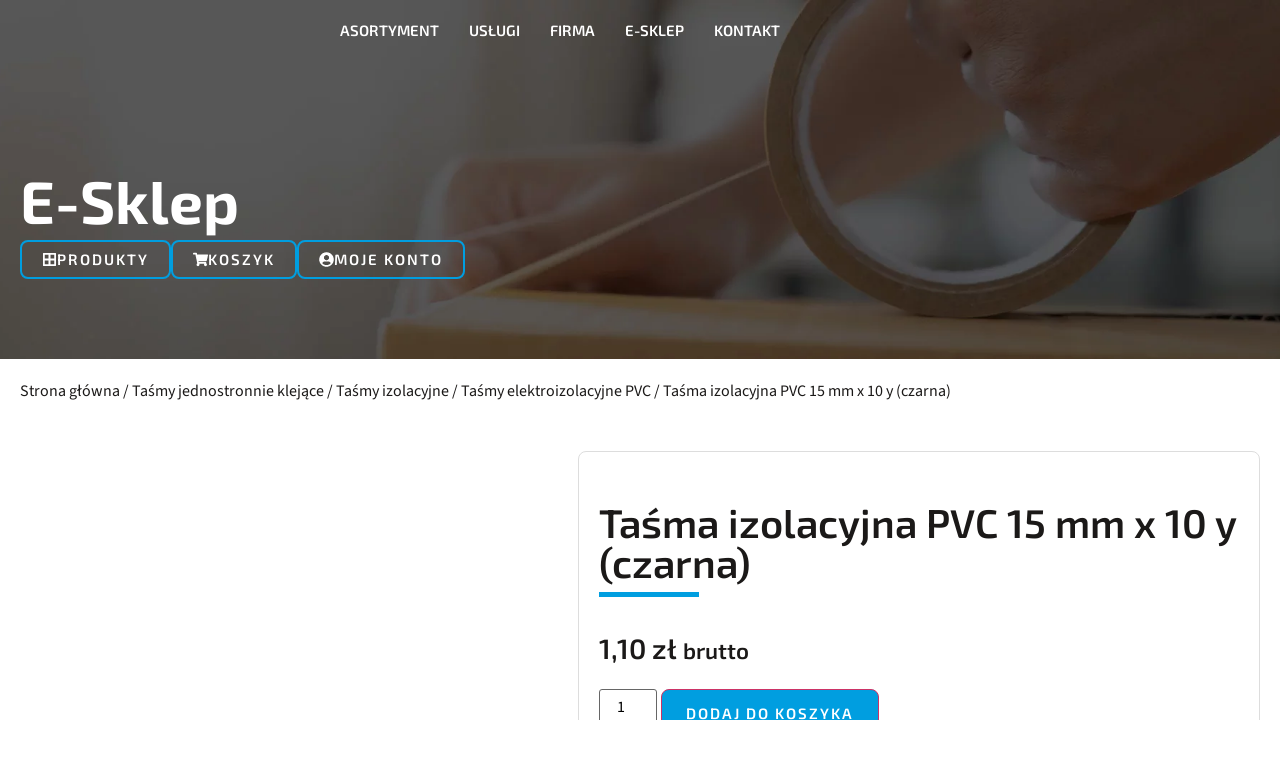

--- FILE ---
content_type: text/html; charset=UTF-8
request_url: https://ebordi.pl/produkt/tasma-izolacyjna-pvc-15-mm-x-10-y-czarna/
body_size: 21909
content:
<!doctype html><html lang="pl-PL"><head><script data-no-optimize="1">var litespeed_docref=sessionStorage.getItem("litespeed_docref");litespeed_docref&&(Object.defineProperty(document,"referrer",{get:function(){return litespeed_docref}}),sessionStorage.removeItem("litespeed_docref"));</script> <meta charset="UTF-8"><meta name="viewport" content="width=device-width, initial-scale=1"><link rel="profile" href="https://gmpg.org/xfn/11"><meta name='robots' content='index, follow, max-image-preview:large, max-snippet:-1, max-video-preview:-1' /><link rel="alternate" hreflang="pl" href="https://ebordi.pl/produkt/tasma-izolacyjna-pvc-15-mm-x-10-y-czarna/" /><link rel="alternate" hreflang="x-default" href="https://ebordi.pl/produkt/tasma-izolacyjna-pvc-15-mm-x-10-y-czarna/" /><title>Taśma izolacyjna PVC 15 mm x 10 y (czarna) - Ebordi</title><link rel="canonical" href="https://ebordi.pl/produkt/tasma-izolacyjna-pvc-15-mm-x-10-y-czarna/" /><meta property="og:locale" content="pl_PL" /><meta property="og:type" content="article" /><meta property="og:title" content="Taśma izolacyjna PVC 15 mm x 10 y (czarna) - Ebordi" /><meta property="og:description" content="Czarna taśma izolacyjna, samogasnąca, z PVC. Doskonałe właściwości izolacyjne wynikające z zastosowania plastyfikatorów i kleju opartego na kauczuku kwalifikują produkt do prac z elektrycznością." /><meta property="og:url" content="https://ebordi.pl/produkt/tasma-izolacyjna-pvc-15-mm-x-10-y-czarna/" /><meta property="og:site_name" content="Ebordi" /><meta property="article:modified_time" content="2025-09-10T09:03:35+00:00" /><meta property="og:image" content="https://ebordi.pl/wp-content/uploads/2020/05/reczny-dyspenser-maly_tasma-elektroizolacyjna-pvc-czarna-tif.png" /><meta property="og:image:width" content="2070" /><meta property="og:image:height" content="1917" /><meta property="og:image:type" content="image/png" /><meta name="twitter:card" content="summary_large_image" /> <script type="application/ld+json" class="yoast-schema-graph">{"@context":"https://schema.org","@graph":[{"@type":"WebPage","@id":"https://ebordi.pl/produkt/tasma-izolacyjna-pvc-15-mm-x-10-y-czarna/","url":"https://ebordi.pl/produkt/tasma-izolacyjna-pvc-15-mm-x-10-y-czarna/","name":"Taśma izolacyjna PVC 15 mm x 10 y (czarna) - Ebordi","isPartOf":{"@id":"https://ebordi.pl/#website"},"primaryImageOfPage":{"@id":"https://ebordi.pl/produkt/tasma-izolacyjna-pvc-15-mm-x-10-y-czarna/#primaryimage"},"image":{"@id":"https://ebordi.pl/produkt/tasma-izolacyjna-pvc-15-mm-x-10-y-czarna/#primaryimage"},"thumbnailUrl":"https://ebordi.pl/wp-content/uploads/2020/05/reczny-dyspenser-maly_tasma-elektroizolacyjna-pvc-czarna-tif.png","datePublished":"2020-06-23T13:35:34+00:00","dateModified":"2025-09-10T09:03:35+00:00","breadcrumb":{"@id":"https://ebordi.pl/produkt/tasma-izolacyjna-pvc-15-mm-x-10-y-czarna/#breadcrumb"},"inLanguage":"pl-PL","potentialAction":[{"@type":"ReadAction","target":["https://ebordi.pl/produkt/tasma-izolacyjna-pvc-15-mm-x-10-y-czarna/"]}]},{"@type":"ImageObject","inLanguage":"pl-PL","@id":"https://ebordi.pl/produkt/tasma-izolacyjna-pvc-15-mm-x-10-y-czarna/#primaryimage","url":"https://ebordi.pl/wp-content/uploads/2020/05/reczny-dyspenser-maly_tasma-elektroizolacyjna-pvc-czarna-tif.png","contentUrl":"https://ebordi.pl/wp-content/uploads/2020/05/reczny-dyspenser-maly_tasma-elektroizolacyjna-pvc-czarna-tif.png","width":2070,"height":1917},{"@type":"BreadcrumbList","@id":"https://ebordi.pl/produkt/tasma-izolacyjna-pvc-15-mm-x-10-y-czarna/#breadcrumb","itemListElement":[{"@type":"ListItem","position":1,"name":"Strona główna","item":"https://ebordi.pl/"},{"@type":"ListItem","position":2,"name":"E-Sklep","item":"https://ebordi.pl/sklep/"},{"@type":"ListItem","position":3,"name":"Taśmy jednostronnie klejące","item":"https://ebordi.pl/kategoria-produktu/tasmy-jednostronnie-klejace/"},{"@type":"ListItem","position":4,"name":"Taśmy izolacyjne","item":"https://ebordi.pl/kategoria-produktu/tasmy-jednostronnie-klejace/tasmy-izolacyjne/"},{"@type":"ListItem","position":5,"name":"Taśmy elektroizolacyjne PVC","item":"https://ebordi.pl/kategoria-produktu/tasmy-jednostronnie-klejace/tasmy-izolacyjne/tasmy-elektroizolacyjne-pvc/"},{"@type":"ListItem","position":6,"name":"Taśma izolacyjna PVC 15 mm x 10 y (czarna)"}]},{"@type":"WebSite","@id":"https://ebordi.pl/#website","url":"https://ebordi.pl/","name":"Ebordi","description":"Firma Ebordi to dostawca taśm jednostronnie i dwustronnie klejących.","publisher":{"@id":"https://ebordi.pl/#organization"},"potentialAction":[{"@type":"SearchAction","target":{"@type":"EntryPoint","urlTemplate":"https://ebordi.pl/?s={search_term_string}"},"query-input":{"@type":"PropertyValueSpecification","valueRequired":true,"valueName":"search_term_string"}}],"inLanguage":"pl-PL"},{"@type":"Organization","@id":"https://ebordi.pl/#organization","name":"Ebordi","url":"https://ebordi.pl/","logo":{"@type":"ImageObject","inLanguage":"pl-PL","@id":"https://ebordi.pl/#/schema/logo/image/","url":"https://ebordi.pl/wp-content/uploads/2024/04/ebordi-logo.svg","contentUrl":"https://ebordi.pl/wp-content/uploads/2024/04/ebordi-logo.svg","width":279,"height":40,"caption":"Ebordi"},"image":{"@id":"https://ebordi.pl/#/schema/logo/image/"}}]}</script> <link rel="alternate" type="application/rss+xml" title="Ebordi &raquo; Kanał z wpisami" href="https://ebordi.pl/feed/" /><link rel="alternate" type="application/rss+xml" title="Ebordi &raquo; Kanał z komentarzami" href="https://ebordi.pl/comments/feed/" /><link rel="alternate" type="application/rss+xml" title="Ebordi &raquo; Taśma izolacyjna PVC 15 mm x 10 y (czarna) Kanał z komentarzami" href="https://ebordi.pl/produkt/tasma-izolacyjna-pvc-15-mm-x-10-y-czarna/feed/" /><link rel="alternate" title="oEmbed (JSON)" type="application/json+oembed" href="https://ebordi.pl/wp-json/oembed/1.0/embed?url=https%3A%2F%2Febordi.pl%2Fprodukt%2Ftasma-izolacyjna-pvc-15-mm-x-10-y-czarna%2F" /><link rel="alternate" title="oEmbed (XML)" type="text/xml+oembed" href="https://ebordi.pl/wp-json/oembed/1.0/embed?url=https%3A%2F%2Febordi.pl%2Fprodukt%2Ftasma-izolacyjna-pvc-15-mm-x-10-y-czarna%2F&#038;format=xml" /><style id='wp-img-auto-sizes-contain-inline-css'>img:is([sizes=auto i],[sizes^="auto," i]){contain-intrinsic-size:3000px 1500px}
/*# sourceURL=wp-img-auto-sizes-contain-inline-css */</style><link data-optimized="2" rel="stylesheet" href="https://ebordi.pl/wp-content/litespeed/css/09a5e30c1309d03adbf76af07f221a2d.css?ver=26d48" /><style id='global-styles-inline-css'>:root{--wp--preset--aspect-ratio--square: 1;--wp--preset--aspect-ratio--4-3: 4/3;--wp--preset--aspect-ratio--3-4: 3/4;--wp--preset--aspect-ratio--3-2: 3/2;--wp--preset--aspect-ratio--2-3: 2/3;--wp--preset--aspect-ratio--16-9: 16/9;--wp--preset--aspect-ratio--9-16: 9/16;--wp--preset--color--black: #000000;--wp--preset--color--cyan-bluish-gray: #abb8c3;--wp--preset--color--white: #ffffff;--wp--preset--color--pale-pink: #f78da7;--wp--preset--color--vivid-red: #cf2e2e;--wp--preset--color--luminous-vivid-orange: #ff6900;--wp--preset--color--luminous-vivid-amber: #fcb900;--wp--preset--color--light-green-cyan: #7bdcb5;--wp--preset--color--vivid-green-cyan: #00d084;--wp--preset--color--pale-cyan-blue: #8ed1fc;--wp--preset--color--vivid-cyan-blue: #0693e3;--wp--preset--color--vivid-purple: #9b51e0;--wp--preset--gradient--vivid-cyan-blue-to-vivid-purple: linear-gradient(135deg,rgb(6,147,227) 0%,rgb(155,81,224) 100%);--wp--preset--gradient--light-green-cyan-to-vivid-green-cyan: linear-gradient(135deg,rgb(122,220,180) 0%,rgb(0,208,130) 100%);--wp--preset--gradient--luminous-vivid-amber-to-luminous-vivid-orange: linear-gradient(135deg,rgb(252,185,0) 0%,rgb(255,105,0) 100%);--wp--preset--gradient--luminous-vivid-orange-to-vivid-red: linear-gradient(135deg,rgb(255,105,0) 0%,rgb(207,46,46) 100%);--wp--preset--gradient--very-light-gray-to-cyan-bluish-gray: linear-gradient(135deg,rgb(238,238,238) 0%,rgb(169,184,195) 100%);--wp--preset--gradient--cool-to-warm-spectrum: linear-gradient(135deg,rgb(74,234,220) 0%,rgb(151,120,209) 20%,rgb(207,42,186) 40%,rgb(238,44,130) 60%,rgb(251,105,98) 80%,rgb(254,248,76) 100%);--wp--preset--gradient--blush-light-purple: linear-gradient(135deg,rgb(255,206,236) 0%,rgb(152,150,240) 100%);--wp--preset--gradient--blush-bordeaux: linear-gradient(135deg,rgb(254,205,165) 0%,rgb(254,45,45) 50%,rgb(107,0,62) 100%);--wp--preset--gradient--luminous-dusk: linear-gradient(135deg,rgb(255,203,112) 0%,rgb(199,81,192) 50%,rgb(65,88,208) 100%);--wp--preset--gradient--pale-ocean: linear-gradient(135deg,rgb(255,245,203) 0%,rgb(182,227,212) 50%,rgb(51,167,181) 100%);--wp--preset--gradient--electric-grass: linear-gradient(135deg,rgb(202,248,128) 0%,rgb(113,206,126) 100%);--wp--preset--gradient--midnight: linear-gradient(135deg,rgb(2,3,129) 0%,rgb(40,116,252) 100%);--wp--preset--font-size--small: 13px;--wp--preset--font-size--medium: 20px;--wp--preset--font-size--large: 36px;--wp--preset--font-size--x-large: 42px;--wp--preset--spacing--20: 0.44rem;--wp--preset--spacing--30: 0.67rem;--wp--preset--spacing--40: 1rem;--wp--preset--spacing--50: 1.5rem;--wp--preset--spacing--60: 2.25rem;--wp--preset--spacing--70: 3.38rem;--wp--preset--spacing--80: 5.06rem;--wp--preset--shadow--natural: 6px 6px 9px rgba(0, 0, 0, 0.2);--wp--preset--shadow--deep: 12px 12px 50px rgba(0, 0, 0, 0.4);--wp--preset--shadow--sharp: 6px 6px 0px rgba(0, 0, 0, 0.2);--wp--preset--shadow--outlined: 6px 6px 0px -3px rgb(255, 255, 255), 6px 6px rgb(0, 0, 0);--wp--preset--shadow--crisp: 6px 6px 0px rgb(0, 0, 0);}:root { --wp--style--global--content-size: 800px;--wp--style--global--wide-size: 1200px; }:where(body) { margin: 0; }.wp-site-blocks > .alignleft { float: left; margin-right: 2em; }.wp-site-blocks > .alignright { float: right; margin-left: 2em; }.wp-site-blocks > .aligncenter { justify-content: center; margin-left: auto; margin-right: auto; }:where(.wp-site-blocks) > * { margin-block-start: 24px; margin-block-end: 0; }:where(.wp-site-blocks) > :first-child { margin-block-start: 0; }:where(.wp-site-blocks) > :last-child { margin-block-end: 0; }:root { --wp--style--block-gap: 24px; }:root :where(.is-layout-flow) > :first-child{margin-block-start: 0;}:root :where(.is-layout-flow) > :last-child{margin-block-end: 0;}:root :where(.is-layout-flow) > *{margin-block-start: 24px;margin-block-end: 0;}:root :where(.is-layout-constrained) > :first-child{margin-block-start: 0;}:root :where(.is-layout-constrained) > :last-child{margin-block-end: 0;}:root :where(.is-layout-constrained) > *{margin-block-start: 24px;margin-block-end: 0;}:root :where(.is-layout-flex){gap: 24px;}:root :where(.is-layout-grid){gap: 24px;}.is-layout-flow > .alignleft{float: left;margin-inline-start: 0;margin-inline-end: 2em;}.is-layout-flow > .alignright{float: right;margin-inline-start: 2em;margin-inline-end: 0;}.is-layout-flow > .aligncenter{margin-left: auto !important;margin-right: auto !important;}.is-layout-constrained > .alignleft{float: left;margin-inline-start: 0;margin-inline-end: 2em;}.is-layout-constrained > .alignright{float: right;margin-inline-start: 2em;margin-inline-end: 0;}.is-layout-constrained > .aligncenter{margin-left: auto !important;margin-right: auto !important;}.is-layout-constrained > :where(:not(.alignleft):not(.alignright):not(.alignfull)){max-width: var(--wp--style--global--content-size);margin-left: auto !important;margin-right: auto !important;}.is-layout-constrained > .alignwide{max-width: var(--wp--style--global--wide-size);}body .is-layout-flex{display: flex;}.is-layout-flex{flex-wrap: wrap;align-items: center;}.is-layout-flex > :is(*, div){margin: 0;}body .is-layout-grid{display: grid;}.is-layout-grid > :is(*, div){margin: 0;}body{padding-top: 0px;padding-right: 0px;padding-bottom: 0px;padding-left: 0px;}a:where(:not(.wp-element-button)){text-decoration: underline;}:root :where(.wp-element-button, .wp-block-button__link){background-color: #32373c;border-width: 0;color: #fff;font-family: inherit;font-size: inherit;font-style: inherit;font-weight: inherit;letter-spacing: inherit;line-height: inherit;padding-top: calc(0.667em + 2px);padding-right: calc(1.333em + 2px);padding-bottom: calc(0.667em + 2px);padding-left: calc(1.333em + 2px);text-decoration: none;text-transform: inherit;}.has-black-color{color: var(--wp--preset--color--black) !important;}.has-cyan-bluish-gray-color{color: var(--wp--preset--color--cyan-bluish-gray) !important;}.has-white-color{color: var(--wp--preset--color--white) !important;}.has-pale-pink-color{color: var(--wp--preset--color--pale-pink) !important;}.has-vivid-red-color{color: var(--wp--preset--color--vivid-red) !important;}.has-luminous-vivid-orange-color{color: var(--wp--preset--color--luminous-vivid-orange) !important;}.has-luminous-vivid-amber-color{color: var(--wp--preset--color--luminous-vivid-amber) !important;}.has-light-green-cyan-color{color: var(--wp--preset--color--light-green-cyan) !important;}.has-vivid-green-cyan-color{color: var(--wp--preset--color--vivid-green-cyan) !important;}.has-pale-cyan-blue-color{color: var(--wp--preset--color--pale-cyan-blue) !important;}.has-vivid-cyan-blue-color{color: var(--wp--preset--color--vivid-cyan-blue) !important;}.has-vivid-purple-color{color: var(--wp--preset--color--vivid-purple) !important;}.has-black-background-color{background-color: var(--wp--preset--color--black) !important;}.has-cyan-bluish-gray-background-color{background-color: var(--wp--preset--color--cyan-bluish-gray) !important;}.has-white-background-color{background-color: var(--wp--preset--color--white) !important;}.has-pale-pink-background-color{background-color: var(--wp--preset--color--pale-pink) !important;}.has-vivid-red-background-color{background-color: var(--wp--preset--color--vivid-red) !important;}.has-luminous-vivid-orange-background-color{background-color: var(--wp--preset--color--luminous-vivid-orange) !important;}.has-luminous-vivid-amber-background-color{background-color: var(--wp--preset--color--luminous-vivid-amber) !important;}.has-light-green-cyan-background-color{background-color: var(--wp--preset--color--light-green-cyan) !important;}.has-vivid-green-cyan-background-color{background-color: var(--wp--preset--color--vivid-green-cyan) !important;}.has-pale-cyan-blue-background-color{background-color: var(--wp--preset--color--pale-cyan-blue) !important;}.has-vivid-cyan-blue-background-color{background-color: var(--wp--preset--color--vivid-cyan-blue) !important;}.has-vivid-purple-background-color{background-color: var(--wp--preset--color--vivid-purple) !important;}.has-black-border-color{border-color: var(--wp--preset--color--black) !important;}.has-cyan-bluish-gray-border-color{border-color: var(--wp--preset--color--cyan-bluish-gray) !important;}.has-white-border-color{border-color: var(--wp--preset--color--white) !important;}.has-pale-pink-border-color{border-color: var(--wp--preset--color--pale-pink) !important;}.has-vivid-red-border-color{border-color: var(--wp--preset--color--vivid-red) !important;}.has-luminous-vivid-orange-border-color{border-color: var(--wp--preset--color--luminous-vivid-orange) !important;}.has-luminous-vivid-amber-border-color{border-color: var(--wp--preset--color--luminous-vivid-amber) !important;}.has-light-green-cyan-border-color{border-color: var(--wp--preset--color--light-green-cyan) !important;}.has-vivid-green-cyan-border-color{border-color: var(--wp--preset--color--vivid-green-cyan) !important;}.has-pale-cyan-blue-border-color{border-color: var(--wp--preset--color--pale-cyan-blue) !important;}.has-vivid-cyan-blue-border-color{border-color: var(--wp--preset--color--vivid-cyan-blue) !important;}.has-vivid-purple-border-color{border-color: var(--wp--preset--color--vivid-purple) !important;}.has-vivid-cyan-blue-to-vivid-purple-gradient-background{background: var(--wp--preset--gradient--vivid-cyan-blue-to-vivid-purple) !important;}.has-light-green-cyan-to-vivid-green-cyan-gradient-background{background: var(--wp--preset--gradient--light-green-cyan-to-vivid-green-cyan) !important;}.has-luminous-vivid-amber-to-luminous-vivid-orange-gradient-background{background: var(--wp--preset--gradient--luminous-vivid-amber-to-luminous-vivid-orange) !important;}.has-luminous-vivid-orange-to-vivid-red-gradient-background{background: var(--wp--preset--gradient--luminous-vivid-orange-to-vivid-red) !important;}.has-very-light-gray-to-cyan-bluish-gray-gradient-background{background: var(--wp--preset--gradient--very-light-gray-to-cyan-bluish-gray) !important;}.has-cool-to-warm-spectrum-gradient-background{background: var(--wp--preset--gradient--cool-to-warm-spectrum) !important;}.has-blush-light-purple-gradient-background{background: var(--wp--preset--gradient--blush-light-purple) !important;}.has-blush-bordeaux-gradient-background{background: var(--wp--preset--gradient--blush-bordeaux) !important;}.has-luminous-dusk-gradient-background{background: var(--wp--preset--gradient--luminous-dusk) !important;}.has-pale-ocean-gradient-background{background: var(--wp--preset--gradient--pale-ocean) !important;}.has-electric-grass-gradient-background{background: var(--wp--preset--gradient--electric-grass) !important;}.has-midnight-gradient-background{background: var(--wp--preset--gradient--midnight) !important;}.has-small-font-size{font-size: var(--wp--preset--font-size--small) !important;}.has-medium-font-size{font-size: var(--wp--preset--font-size--medium) !important;}.has-large-font-size{font-size: var(--wp--preset--font-size--large) !important;}.has-x-large-font-size{font-size: var(--wp--preset--font-size--x-large) !important;}
:root :where(.wp-block-pullquote){font-size: 1.5em;line-height: 1.6;}
/*# sourceURL=global-styles-inline-css */</style><style id='woocommerce-inline-inline-css'>.woocommerce form .form-row .required { visibility: visible; }
/*# sourceURL=woocommerce-inline-inline-css */</style> <script id="wpml-cookie-js-extra" type="litespeed/javascript">var wpml_cookies={"wp-wpml_current_language":{"value":"pl","expires":1,"path":"/"}};var wpml_cookies={"wp-wpml_current_language":{"value":"pl","expires":1,"path":"/"}}</script> <script type="litespeed/javascript" data-src="https://ebordi.pl/wp-includes/js/jquery/jquery.min.js" id="jquery-core-js"></script> <script id="wc-add-to-cart-js-extra" type="litespeed/javascript">var wc_add_to_cart_params={"ajax_url":"/wp-admin/admin-ajax.php","wc_ajax_url":"/?wc-ajax=%%endpoint%%","i18n_view_cart":"Zobacz koszyk","cart_url":"https://ebordi.pl/koszyk/","is_cart":"","cart_redirect_after_add":"no"}</script> <script id="wc-single-product-js-extra" type="litespeed/javascript">var wc_single_product_params={"i18n_required_rating_text":"Prosz\u0119 wybra\u0107 ocen\u0119","i18n_rating_options":["1 z 5 gwiazdek","2 z 5 gwiazdek","3 z 5 gwiazdek","4 z 5 gwiazdek","5 z 5 gwiazdek"],"i18n_product_gallery_trigger_text":"Wy\u015bwietl pe\u0142noekranow\u0105 galeri\u0119 obrazk\u00f3w","review_rating_required":"yes","flexslider":{"rtl":!1,"animation":"slide","smoothHeight":!0,"directionNav":!1,"controlNav":"thumbnails","slideshow":!1,"animationSpeed":500,"animationLoop":!1,"allowOneSlide":!1},"zoom_enabled":"1","zoom_options":[],"photoswipe_enabled":"1","photoswipe_options":{"shareEl":!1,"closeOnScroll":!1,"history":!1,"hideAnimationDuration":0,"showAnimationDuration":0},"flexslider_enabled":"1"}</script> <script id="woocommerce-js-extra" type="litespeed/javascript">var woocommerce_params={"ajax_url":"/wp-admin/admin-ajax.php","wc_ajax_url":"/?wc-ajax=%%endpoint%%","i18n_password_show":"Poka\u017c has\u0142o","i18n_password_hide":"Ukryj has\u0142o"}</script> <script id="WCPAY_ASSETS-js-extra" type="litespeed/javascript">var wcpayAssets={"url":"https://ebordi.pl/wp-content/plugins/woocommerce-payments/dist/"}</script> <link rel="https://api.w.org/" href="https://ebordi.pl/wp-json/" /><link rel="alternate" title="JSON" type="application/json" href="https://ebordi.pl/wp-json/wp/v2/product/1172" /><link rel="EditURI" type="application/rsd+xml" title="RSD" href="https://ebordi.pl/xmlrpc.php?rsd" /><meta name="generator" content="WordPress 6.9" /><meta name="generator" content="WooCommerce 10.4.3" /><link rel='shortlink' href='https://ebordi.pl/?p=1172' /><meta name="generator" content="WPML ver:4.8.6 stt:1,40;" /><meta name="description" content="Czarna taśma izolacyjna, samogasnąca, z PVC.
Doskonałe właściwości izolacyjne wynikające z zastosowania plastyfikatorów i kleju opartego
na kauczuku kwalifikują produkt do prac z elektrycznością.">
<noscript><style>.woocommerce-product-gallery{ opacity: 1 !important; }</style></noscript><meta name="generator" content="Elementor 3.33.4; features: e_font_icon_svg, additional_custom_breakpoints; settings: css_print_method-external, google_font-disabled, font_display-swap"> <script type="application/ld+json">{
  "@context": "https://schema.org",
  "@type": "Organization",
  "name": "Ebordi",
  "alternateName": "Ebordi",
  "url": "https://ebordi.pl/",
  "logo": "https://ebordi.pl/wp-content/uploads/2024/04/ebordi-logo.svg"
}</script> <style>.e-con.e-parent:nth-of-type(n+4):not(.e-lazyloaded):not(.e-no-lazyload),
				.e-con.e-parent:nth-of-type(n+4):not(.e-lazyloaded):not(.e-no-lazyload) * {
					background-image: none !important;
				}
				@media screen and (max-height: 1024px) {
					.e-con.e-parent:nth-of-type(n+3):not(.e-lazyloaded):not(.e-no-lazyload),
					.e-con.e-parent:nth-of-type(n+3):not(.e-lazyloaded):not(.e-no-lazyload) * {
						background-image: none !important;
					}
				}
				@media screen and (max-height: 640px) {
					.e-con.e-parent:nth-of-type(n+2):not(.e-lazyloaded):not(.e-no-lazyload),
					.e-con.e-parent:nth-of-type(n+2):not(.e-lazyloaded):not(.e-no-lazyload) * {
						background-image: none !important;
					}
				}</style><link rel="icon" href="https://ebordi.pl/wp-content/uploads/2020/12/favicon.png" sizes="32x32" /><link rel="icon" href="https://ebordi.pl/wp-content/uploads/2020/12/favicon.png" sizes="192x192" /><link rel="apple-touch-icon" href="https://ebordi.pl/wp-content/uploads/2020/12/favicon.png" /><meta name="msapplication-TileImage" content="https://ebordi.pl/wp-content/uploads/2020/12/favicon.png" />
 <script type="litespeed/javascript" data-src="https://www.googletagmanager.com/gtag/js?id=G-C79456TDDX"></script> <script type="litespeed/javascript">window.dataLayer=window.dataLayer||[];function gtag(){dataLayer.push(arguments)}
gtag('js',new Date());gtag('config','G-C79456TDDX')</script> </head><body class="wp-singular product-template-default single single-product postid-1172 wp-custom-logo wp-embed-responsive wp-theme-hello-elementor wp-child-theme-hello-elementor-child theme-hello-elementor woocommerce woocommerce-page woocommerce-no-js hello-elementor-default elementor-default elementor-template-full-width elementor-kit-5917 elementor-page-6671"><a class="skip-link screen-reader-text" href="#content">Przejdź do treści</a><header data-elementor-type="header" data-elementor-id="5925" class="elementor elementor-5925 elementor-location-header" data-elementor-post-type="elementor_library"><div class="elementor-element elementor-element-1621728 e-flex e-con-boxed e-con e-parent" data-id="1621728" data-element_type="container" data-settings="{&quot;background_background&quot;:&quot;classic&quot;,&quot;sticky&quot;:&quot;top&quot;,&quot;sticky_on&quot;:[&quot;desktop&quot;,&quot;laptop&quot;,&quot;tablet&quot;,&quot;mobile&quot;],&quot;sticky_offset&quot;:0,&quot;sticky_effects_offset&quot;:0,&quot;sticky_anchor_link_offset&quot;:0}"><div class="e-con-inner"><div class="elementor-element elementor-element-be0a936 e-con-full e-flex e-con e-child" data-id="be0a936" data-element_type="container"><div class="elementor-element elementor-element-5f8117d elementor-widget elementor-widget-image" data-id="5f8117d" data-element_type="widget" data-widget_type="image.default"><div class="elementor-widget-container">
<a href="https://ebordi.pl">
<img data-lazyloaded="1" src="[data-uri]" width="279" height="40" data-src="https://ebordi.pl/wp-content/uploads/2024/04/ebordi-logo.svg" class="attachment-large size-large wp-image-5951" alt="" />								</a></div></div></div><div class="elementor-element elementor-element-4e607bc e-con-full e-flex e-con e-child" data-id="4e607bc" data-element_type="container"><div class="elementor-element elementor-element-c40745d elementor-nav-menu--stretch elementor-nav-menu__text-align-center elementor-nav-menu--dropdown-tablet elementor-nav-menu--toggle elementor-nav-menu--burger elementor-widget elementor-widget-nav-menu" data-id="c40745d" data-element_type="widget" data-settings="{&quot;full_width&quot;:&quot;stretch&quot;,&quot;layout&quot;:&quot;horizontal&quot;,&quot;submenu_icon&quot;:{&quot;value&quot;:&quot;&lt;svg aria-hidden=\&quot;true\&quot; class=\&quot;e-font-icon-svg e-fas-caret-down\&quot; viewBox=\&quot;0 0 320 512\&quot; xmlns=\&quot;http:\/\/www.w3.org\/2000\/svg\&quot;&gt;&lt;path d=\&quot;M31.3 192h257.3c17.8 0 26.7 21.5 14.1 34.1L174.1 354.8c-7.8 7.8-20.5 7.8-28.3 0L17.2 226.1C4.6 213.5 13.5 192 31.3 192z\&quot;&gt;&lt;\/path&gt;&lt;\/svg&gt;&quot;,&quot;library&quot;:&quot;fa-solid&quot;},&quot;toggle&quot;:&quot;burger&quot;}" data-widget_type="nav-menu.default"><div class="elementor-widget-container"><nav aria-label="Menu" class="elementor-nav-menu--main elementor-nav-menu__container elementor-nav-menu--layout-horizontal e--pointer-background e--animation-sweep-right"><ul id="menu-1-c40745d" class="elementor-nav-menu"><li class="menu-item menu-item-type-post_type menu-item-object-page menu-item-7397"><a href="https://ebordi.pl/asortyment/" class="elementor-item">Asortyment</a></li><li class="menu-item menu-item-type-post_type menu-item-object-page menu-item-7398"><a href="https://ebordi.pl/uslugi/" class="elementor-item">Usługi</a></li><li class="menu-item menu-item-type-post_type menu-item-object-page menu-item-7399"><a href="https://ebordi.pl/firma/" class="elementor-item">Firma</a></li><li class="menu-item menu-item-type-post_type menu-item-object-page current_page_parent menu-item-7400"><a href="https://ebordi.pl/sklep/" class="elementor-item">E-Sklep</a></li><li class="rwdhide menu-item menu-item-type-custom menu-item-object-custom menu-item-7402"><a href="https://ebordi.pl/wp-content/uploads/2024/05/katalogebordi.pdf" class="elementor-item">Pobierz katalog</a></li><li class="menu-item menu-item-type-post_type menu-item-object-page menu-item-7401"><a href="https://ebordi.pl/kontakt/" class="elementor-item">Kontakt</a></li></ul></nav><div class="elementor-menu-toggle" role="button" tabindex="0" aria-label="Menu Toggle" aria-expanded="false">
<svg aria-hidden="true" role="presentation" class="elementor-menu-toggle__icon--open e-font-icon-svg e-eicon-menu-bar" viewBox="0 0 1000 1000" xmlns="http://www.w3.org/2000/svg"><path d="M104 333H896C929 333 958 304 958 271S929 208 896 208H104C71 208 42 237 42 271S71 333 104 333ZM104 583H896C929 583 958 554 958 521S929 458 896 458H104C71 458 42 487 42 521S71 583 104 583ZM104 833H896C929 833 958 804 958 771S929 708 896 708H104C71 708 42 737 42 771S71 833 104 833Z"></path></svg><svg aria-hidden="true" role="presentation" class="elementor-menu-toggle__icon--close e-font-icon-svg e-eicon-close" viewBox="0 0 1000 1000" xmlns="http://www.w3.org/2000/svg"><path d="M742 167L500 408 258 167C246 154 233 150 217 150 196 150 179 158 167 167 154 179 150 196 150 212 150 229 154 242 171 254L408 500 167 742C138 771 138 800 167 829 196 858 225 858 254 829L496 587 738 829C750 842 767 846 783 846 800 846 817 842 829 829 842 817 846 804 846 783 846 767 842 750 829 737L588 500 833 258C863 229 863 200 833 171 804 137 775 137 742 167Z"></path></svg></div><nav class="elementor-nav-menu--dropdown elementor-nav-menu__container" aria-hidden="true"><ul id="menu-2-c40745d" class="elementor-nav-menu"><li class="menu-item menu-item-type-post_type menu-item-object-page menu-item-7397"><a href="https://ebordi.pl/asortyment/" class="elementor-item" tabindex="-1">Asortyment</a></li><li class="menu-item menu-item-type-post_type menu-item-object-page menu-item-7398"><a href="https://ebordi.pl/uslugi/" class="elementor-item" tabindex="-1">Usługi</a></li><li class="menu-item menu-item-type-post_type menu-item-object-page menu-item-7399"><a href="https://ebordi.pl/firma/" class="elementor-item" tabindex="-1">Firma</a></li><li class="menu-item menu-item-type-post_type menu-item-object-page current_page_parent menu-item-7400"><a href="https://ebordi.pl/sklep/" class="elementor-item" tabindex="-1">E-Sklep</a></li><li class="rwdhide menu-item menu-item-type-custom menu-item-object-custom menu-item-7402"><a href="https://ebordi.pl/wp-content/uploads/2024/05/katalogebordi.pdf" class="elementor-item" tabindex="-1">Pobierz katalog</a></li><li class="menu-item menu-item-type-post_type menu-item-object-page menu-item-7401"><a href="https://ebordi.pl/kontakt/" class="elementor-item" tabindex="-1">Kontakt</a></li></ul></nav></div></div><div class="elementor-element elementor-element-8d122a8 elementor-hidden-tablet elementor-hidden-mobile elementor-widget elementor-widget-button" data-id="8d122a8" data-element_type="widget" data-widget_type="button.default"><div class="elementor-widget-container"><div class="elementor-button-wrapper">
<a class="elementor-button elementor-button-link elementor-size-sm" href="https://ebordi.pl/wp-content/uploads/2024/05/katalogebordi-1.pdf" target="_blank">
<span class="elementor-button-content-wrapper">
<span class="elementor-button-text">Pobierz katalog</span>
</span>
</a></div></div></div><div class="elementor-element elementor-element-cd2ecc7 elementor-widget__width-initial elementor-widget elementor-widget-shortcode" data-id="cd2ecc7" data-element_type="widget" data-widget_type="shortcode.default"><div class="elementor-widget-container"><div class="elementor-shortcode"><div
class="wpml-ls-statics-shortcode_actions wpml-ls wpml-ls-legacy-dropdown js-wpml-ls-legacy-dropdown"><ul role="menu"><li role="none" tabindex="0" class="wpml-ls-slot-shortcode_actions wpml-ls-item wpml-ls-item-pl wpml-ls-current-language wpml-ls-last-item wpml-ls-item-legacy-dropdown">
<a href="#" class="js-wpml-ls-item-toggle wpml-ls-item-toggle" role="menuitem" title="Przełącz na Polski">
<img
class="wpml-ls-flag"
data-src="https://ebordi.pl/wp-content/plugins/sitepress-multilingual-cms/res/flags/pl.svg"
alt="Polski"
width=18
height=12
/></a><ul class="wpml-ls-sub-menu" role="menu"><li class="wpml-ls-slot-shortcode_actions wpml-ls-item wpml-ls-item-en wpml-ls-first-item" role="none">
<a href="https://ebordi.pl/en/" class="wpml-ls-link" role="menuitem" aria-label="Przełącz na Angielski" title="Przełącz na Angielski">
<img
class="wpml-ls-flag"
data-src="https://ebordi.pl/wp-content/plugins/sitepress-multilingual-cms/res/flags/en.svg"
alt="Angielski"
width=18
height=12
/></a></li></ul></li></ul></div></div></div></div></div></div></div></header><div class="woocommerce-notices-wrapper"></div><div data-elementor-type="product" data-elementor-id="6671" class="elementor elementor-6671 elementor-location-single post-1172 product type-product status-publish has-post-thumbnail product_cat-tasmy-elektroizolacyjne-pvc product_cat-tasmy-izolacyjne product_cat-tasmy-jednostronnie-klejace first instock taxable shipping-taxable purchasable product-type-simple product" data-elementor-post-type="elementor_library"><div class="elementor-element elementor-element-b04384d e-flex e-con-boxed e-con e-parent" data-id="b04384d" data-element_type="container" data-settings="{&quot;background_background&quot;:&quot;classic&quot;}"><div class="e-con-inner"><div class="elementor-element elementor-element-2e31694 elementor-widget__width-inherit elementor-widget-tablet__width-inherit elementor-widget-mobile__width-initial elementor-widget elementor-widget-heading" data-id="2e31694" data-element_type="widget" data-widget_type="heading.default"><div class="elementor-widget-container"><div class="elementor-heading-title elementor-size-default">E-Sklep</div></div></div><div class="elementor-element elementor-element-193c4f0 elementor-align-left elementor-widget__width-auto elementor-tablet-align-center elementor-widget elementor-widget-button" data-id="193c4f0" data-element_type="widget" data-widget_type="button.default"><div class="elementor-widget-container"><div class="elementor-button-wrapper">
<a class="elementor-button elementor-button-link elementor-size-sm" href="https://ebordi.pl/sklep/">
<span class="elementor-button-content-wrapper">
<span class="elementor-button-icon">
<svg aria-hidden="true" class="e-font-icon-svg e-fas-border-all" viewBox="0 0 448 512" xmlns="http://www.w3.org/2000/svg"><path d="M416 32H32A32 32 0 0 0 0 64v384a32 32 0 0 0 32 32h384a32 32 0 0 0 32-32V64a32 32 0 0 0-32-32zm-32 64v128H256V96zm-192 0v128H64V96zM64 416V288h128v128zm192 0V288h128v128z"></path></svg>			</span>
<span class="elementor-button-text">Produkty</span>
</span>
</a></div></div></div><div class="elementor-element elementor-element-4b8f5af elementor-align-left elementor-widget__width-auto elementor-tablet-align-center elementor-widget elementor-widget-button" data-id="4b8f5af" data-element_type="widget" data-widget_type="button.default"><div class="elementor-widget-container"><div class="elementor-button-wrapper">
<a class="elementor-button elementor-button-link elementor-size-sm" href="https://ebordi.pl/koszyk/">
<span class="elementor-button-content-wrapper">
<span class="elementor-button-icon">
<svg aria-hidden="true" class="e-font-icon-svg e-fas-shopping-cart" viewBox="0 0 576 512" xmlns="http://www.w3.org/2000/svg"><path d="M528.12 301.319l47.273-208C578.806 78.301 567.391 64 551.99 64H159.208l-9.166-44.81C147.758 8.021 137.93 0 126.529 0H24C10.745 0 0 10.745 0 24v16c0 13.255 10.745 24 24 24h69.883l70.248 343.435C147.325 417.1 136 435.222 136 456c0 30.928 25.072 56 56 56s56-25.072 56-56c0-15.674-6.447-29.835-16.824-40h209.647C430.447 426.165 424 440.326 424 456c0 30.928 25.072 56 56 56s56-25.072 56-56c0-22.172-12.888-41.332-31.579-50.405l5.517-24.276c3.413-15.018-8.002-29.319-23.403-29.319H218.117l-6.545-32h293.145c11.206 0 20.92-7.754 23.403-18.681z"></path></svg>			</span>
<span class="elementor-button-text">Koszyk</span>
</span>
</a></div></div></div><div class="elementor-element elementor-element-72cc324 elementor-align-left elementor-widget__width-auto elementor-tablet-align-center elementor-widget elementor-widget-button" data-id="72cc324" data-element_type="widget" data-widget_type="button.default"><div class="elementor-widget-container"><div class="elementor-button-wrapper">
<a class="elementor-button elementor-button-link elementor-size-sm" href="https://ebordi.pl/moje-konto/">
<span class="elementor-button-content-wrapper">
<span class="elementor-button-icon">
<svg aria-hidden="true" class="e-font-icon-svg e-fas-user-circle" viewBox="0 0 496 512" xmlns="http://www.w3.org/2000/svg"><path d="M248 8C111 8 0 119 0 256s111 248 248 248 248-111 248-248S385 8 248 8zm0 96c48.6 0 88 39.4 88 88s-39.4 88-88 88-88-39.4-88-88 39.4-88 88-88zm0 344c-58.7 0-111.3-26.6-146.5-68.2 18.8-35.4 55.6-59.8 98.5-59.8 2.4 0 4.8.4 7.1 1.1 13 4.2 26.6 6.9 40.9 6.9 14.3 0 28-2.7 40.9-6.9 2.3-.7 4.7-1.1 7.1-1.1 42.9 0 79.7 24.4 98.5 59.8C359.3 421.4 306.7 448 248 448z"></path></svg>			</span>
<span class="elementor-button-text">Moje konto</span>
</span>
</a></div></div></div></div></div><div class="elementor-element elementor-element-7f2be5a6 e-flex e-con-boxed e-con e-parent" data-id="7f2be5a6" data-element_type="container"><div class="e-con-inner"><div class="elementor-element elementor-element-2cbe374 elementor-widget__width-inherit elementor-widget elementor-widget-woocommerce-notices" data-id="2cbe374" data-element_type="widget" data-widget_type="woocommerce-notices.default"><div class="elementor-widget-container"><style>.woocommerce-notices-wrapper,
			.woocommerce-message,
			.woocommerce-error,
			.woocommerce-info {
				display: none;
			}</style><div class="e-woocommerce-notices-wrapper e-woocommerce-notices-wrapper-loading"><div class="woocommerce-notices-wrapper"></div></div></div></div><div class="elementor-element elementor-element-15cf860b elementor-widget__width-inherit elementor-widget elementor-widget-woocommerce-breadcrumb" data-id="15cf860b" data-element_type="widget" data-widget_type="woocommerce-breadcrumb.default"><div class="elementor-widget-container"><nav class="woocommerce-breadcrumb" aria-label="Breadcrumb"><a href="https://ebordi.pl">Strona główna</a>&nbsp;&#47;&nbsp;<a href="https://ebordi.pl/kategoria-produktu/tasmy-jednostronnie-klejace/">Taśmy jednostronnie klejące</a>&nbsp;&#47;&nbsp;<a href="https://ebordi.pl/kategoria-produktu/tasmy-jednostronnie-klejace/tasmy-izolacyjne/">Taśmy izolacyjne</a>&nbsp;&#47;&nbsp;<a href="https://ebordi.pl/kategoria-produktu/tasmy-jednostronnie-klejace/tasmy-izolacyjne/tasmy-elektroizolacyjne-pvc/">Taśmy elektroizolacyjne PVC</a>&nbsp;&#47;&nbsp;Taśma izolacyjna PVC 15 mm x 10 y (czarna)</nav></div></div><div class="elementor-element elementor-element-4dbe4b32 e-con-full e-flex e-con e-child" data-id="4dbe4b32" data-element_type="container"><div class="elementor-element elementor-element-672b0608 elementor-hidden-mobile elementor-widget__width-inherit yes elementor-widget elementor-widget-woocommerce-product-images" data-id="672b0608" data-element_type="widget" data-widget_type="woocommerce-product-images.default"><div class="elementor-widget-container"><div class="woocommerce-product-gallery woocommerce-product-gallery--with-images woocommerce-product-gallery--columns-4 images" data-columns="4" style="opacity: 0; transition: opacity .25s ease-in-out;"><div class="woocommerce-product-gallery__wrapper"><div data-thumb="https://ebordi.pl/wp-content/uploads/2020/05/reczny-dyspenser-maly_tasma-elektroizolacyjna-pvc-czarna-tif-100x100.png" data-thumb-alt="Taśma izolacyjna PVC 15 mm x 10 y (czarna)" data-thumb-srcset="https://ebordi.pl/wp-content/uploads/2020/05/reczny-dyspenser-maly_tasma-elektroizolacyjna-pvc-czarna-tif-100x100.png 100w, https://ebordi.pl/wp-content/uploads/2020/05/reczny-dyspenser-maly_tasma-elektroizolacyjna-pvc-czarna-tif-150x150.png 150w, https://ebordi.pl/wp-content/uploads/2020/05/reczny-dyspenser-maly_tasma-elektroizolacyjna-pvc-czarna-tif-125x125.png 125w, https://ebordi.pl/wp-content/uploads/2020/05/reczny-dyspenser-maly_tasma-elektroizolacyjna-pvc-czarna-tif-300x300.png 300w, https://ebordi.pl/wp-content/uploads/2020/05/reczny-dyspenser-maly_tasma-elektroizolacyjna-pvc-czarna-tif-265x265.png 265w"  data-thumb-sizes="(max-width: 100px) 100vw, 100px" class="woocommerce-product-gallery__image"><a href="https://ebordi.pl/wp-content/uploads/2020/05/reczny-dyspenser-maly_tasma-elektroizolacyjna-pvc-czarna-tif.png"><img fetchpriority="high" width="600" height="556" src="https://ebordi.pl/wp-content/uploads/2020/05/reczny-dyspenser-maly_tasma-elektroizolacyjna-pvc-czarna-tif-600x556.png" class="wp-post-image" alt="Taśma izolacyjna PVC 15 mm x 10 y (czarna)" data-caption="" data-src="https://ebordi.pl/wp-content/uploads/2020/05/reczny-dyspenser-maly_tasma-elektroizolacyjna-pvc-czarna-tif.png" data-large_image="https://ebordi.pl/wp-content/uploads/2020/05/reczny-dyspenser-maly_tasma-elektroizolacyjna-pvc-czarna-tif.png" data-large_image_width="2070" data-large_image_height="1917" decoding="async" srcset="https://ebordi.pl/wp-content/uploads/2020/05/reczny-dyspenser-maly_tasma-elektroizolacyjna-pvc-czarna-tif-600x556.png 600w, https://ebordi.pl/wp-content/uploads/2020/05/reczny-dyspenser-maly_tasma-elektroizolacyjna-pvc-czarna-tif-300x278.png 300w, https://ebordi.pl/wp-content/uploads/2020/05/reczny-dyspenser-maly_tasma-elektroizolacyjna-pvc-czarna-tif-1024x948.png 1024w, https://ebordi.pl/wp-content/uploads/2020/05/reczny-dyspenser-maly_tasma-elektroizolacyjna-pvc-czarna-tif-768x711.png 768w, https://ebordi.pl/wp-content/uploads/2020/05/reczny-dyspenser-maly_tasma-elektroizolacyjna-pvc-czarna-tif-1536x1422.png 1536w, https://ebordi.pl/wp-content/uploads/2020/05/reczny-dyspenser-maly_tasma-elektroizolacyjna-pvc-czarna-tif-2048x1897.png 2048w, https://ebordi.pl/wp-content/uploads/2020/05/reczny-dyspenser-maly_tasma-elektroizolacyjna-pvc-czarna-tif-640x593.png 640w, https://ebordi.pl/wp-content/uploads/2020/05/reczny-dyspenser-maly_tasma-elektroizolacyjna-pvc-czarna-tif-1440x1334.png 1440w, https://ebordi.pl/wp-content/uploads/2020/05/reczny-dyspenser-maly_tasma-elektroizolacyjna-pvc-czarna-tif-1920x1778.png 1920w" sizes="(max-width: 600px) 100vw, 600px" /></a></div><div data-thumb="https://ebordi.pl/wp-content/uploads/2020/06/58aabff45ab743-30244159-100x100.jpg" data-thumb-alt="Taśma izolacyjna PVC 15 mm x 10 y (czarna) - obrazek 2" data-thumb-srcset="https://ebordi.pl/wp-content/uploads/2020/06/58aabff45ab743-30244159-100x100.jpg 100w, https://ebordi.pl/wp-content/uploads/2020/06/58aabff45ab743-30244159-150x150.jpg 150w, https://ebordi.pl/wp-content/uploads/2020/06/58aabff45ab743-30244159-125x125.jpg 125w, https://ebordi.pl/wp-content/uploads/2020/06/58aabff45ab743-30244159-300x300.jpg 300w, https://ebordi.pl/wp-content/uploads/2020/06/58aabff45ab743-30244159-265x265.jpg 265w"  data-thumb-sizes="(max-width: 100px) 100vw, 100px" class="woocommerce-product-gallery__image"><a href="https://ebordi.pl/wp-content/uploads/2020/06/58aabff45ab743-30244159-scaled.jpg"><img width="600" height="400" src="https://ebordi.pl/wp-content/uploads/2020/06/58aabff45ab743-30244159-600x400.jpg" class="" alt="Taśma izolacyjna PVC 15 mm x 10 y (czarna) - obrazek 2" data-caption="" data-src="https://ebordi.pl/wp-content/uploads/2020/06/58aabff45ab743-30244159-scaled.jpg" data-large_image="https://ebordi.pl/wp-content/uploads/2020/06/58aabff45ab743-30244159-scaled.jpg" data-large_image_width="2560" data-large_image_height="1707" decoding="async" srcset="https://ebordi.pl/wp-content/uploads/2020/06/58aabff45ab743-30244159-600x400.jpg 600w, https://ebordi.pl/wp-content/uploads/2020/06/58aabff45ab743-30244159-300x200.jpg 300w, https://ebordi.pl/wp-content/uploads/2020/06/58aabff45ab743-30244159-1024x683.jpg 1024w, https://ebordi.pl/wp-content/uploads/2020/06/58aabff45ab743-30244159-768x512.jpg 768w, https://ebordi.pl/wp-content/uploads/2020/06/58aabff45ab743-30244159-1536x1024.jpg 1536w, https://ebordi.pl/wp-content/uploads/2020/06/58aabff45ab743-30244159-2048x1365.jpg 2048w, https://ebordi.pl/wp-content/uploads/2020/06/58aabff45ab743-30244159-640x427.jpg 640w, https://ebordi.pl/wp-content/uploads/2020/06/58aabff45ab743-30244159-1440x960.jpg 1440w, https://ebordi.pl/wp-content/uploads/2020/06/58aabff45ab743-30244159-1920x1280.jpg 1920w" sizes="(max-width: 600px) 100vw, 600px" /></a></div></div></div></div></div></div><div class="elementor-element elementor-element-6c389294 e-con-full e-flex e-con e-child" data-id="6c389294" data-element_type="container"><div class="elementor-element elementor-element-225e5632 e-con-full e-flex e-con e-child" data-id="225e5632" data-element_type="container"><div class="elementor-element elementor-element-b40f167 elementor-hidden-desktop elementor-hidden-laptop elementor-hidden-tablet yes elementor-widget elementor-widget-woocommerce-product-images" data-id="b40f167" data-element_type="widget" data-widget_type="woocommerce-product-images.default"><div class="elementor-widget-container"><div class="woocommerce-product-gallery woocommerce-product-gallery--with-images woocommerce-product-gallery--columns-4 images" data-columns="4" style="opacity: 0; transition: opacity .25s ease-in-out;"><div class="woocommerce-product-gallery__wrapper"><div data-thumb="https://ebordi.pl/wp-content/uploads/2020/05/reczny-dyspenser-maly_tasma-elektroizolacyjna-pvc-czarna-tif-100x100.png" data-thumb-alt="Taśma izolacyjna PVC 15 mm x 10 y (czarna)" data-thumb-srcset="https://ebordi.pl/wp-content/uploads/2020/05/reczny-dyspenser-maly_tasma-elektroizolacyjna-pvc-czarna-tif-100x100.png 100w, https://ebordi.pl/wp-content/uploads/2020/05/reczny-dyspenser-maly_tasma-elektroizolacyjna-pvc-czarna-tif-150x150.png 150w, https://ebordi.pl/wp-content/uploads/2020/05/reczny-dyspenser-maly_tasma-elektroizolacyjna-pvc-czarna-tif-125x125.png 125w, https://ebordi.pl/wp-content/uploads/2020/05/reczny-dyspenser-maly_tasma-elektroizolacyjna-pvc-czarna-tif-300x300.png 300w, https://ebordi.pl/wp-content/uploads/2020/05/reczny-dyspenser-maly_tasma-elektroizolacyjna-pvc-czarna-tif-265x265.png 265w"  data-thumb-sizes="(max-width: 100px) 100vw, 100px" class="woocommerce-product-gallery__image"><a href="https://ebordi.pl/wp-content/uploads/2020/05/reczny-dyspenser-maly_tasma-elektroizolacyjna-pvc-czarna-tif.png"><img fetchpriority="high" width="600" height="556" src="https://ebordi.pl/wp-content/uploads/2020/05/reczny-dyspenser-maly_tasma-elektroizolacyjna-pvc-czarna-tif-600x556.png" class="wp-post-image" alt="Taśma izolacyjna PVC 15 mm x 10 y (czarna)" data-caption="" data-src="https://ebordi.pl/wp-content/uploads/2020/05/reczny-dyspenser-maly_tasma-elektroizolacyjna-pvc-czarna-tif.png" data-large_image="https://ebordi.pl/wp-content/uploads/2020/05/reczny-dyspenser-maly_tasma-elektroizolacyjna-pvc-czarna-tif.png" data-large_image_width="2070" data-large_image_height="1917" decoding="async" srcset="https://ebordi.pl/wp-content/uploads/2020/05/reczny-dyspenser-maly_tasma-elektroizolacyjna-pvc-czarna-tif-600x556.png 600w, https://ebordi.pl/wp-content/uploads/2020/05/reczny-dyspenser-maly_tasma-elektroizolacyjna-pvc-czarna-tif-300x278.png 300w, https://ebordi.pl/wp-content/uploads/2020/05/reczny-dyspenser-maly_tasma-elektroizolacyjna-pvc-czarna-tif-1024x948.png 1024w, https://ebordi.pl/wp-content/uploads/2020/05/reczny-dyspenser-maly_tasma-elektroizolacyjna-pvc-czarna-tif-768x711.png 768w, https://ebordi.pl/wp-content/uploads/2020/05/reczny-dyspenser-maly_tasma-elektroizolacyjna-pvc-czarna-tif-1536x1422.png 1536w, https://ebordi.pl/wp-content/uploads/2020/05/reczny-dyspenser-maly_tasma-elektroizolacyjna-pvc-czarna-tif-2048x1897.png 2048w, https://ebordi.pl/wp-content/uploads/2020/05/reczny-dyspenser-maly_tasma-elektroizolacyjna-pvc-czarna-tif-640x593.png 640w, https://ebordi.pl/wp-content/uploads/2020/05/reczny-dyspenser-maly_tasma-elektroizolacyjna-pvc-czarna-tif-1440x1334.png 1440w, https://ebordi.pl/wp-content/uploads/2020/05/reczny-dyspenser-maly_tasma-elektroizolacyjna-pvc-czarna-tif-1920x1778.png 1920w" sizes="(max-width: 600px) 100vw, 600px" /></a></div><div data-thumb="https://ebordi.pl/wp-content/uploads/2020/06/58aabff45ab743-30244159-100x100.jpg" data-thumb-alt="Taśma izolacyjna PVC 15 mm x 10 y (czarna) - obrazek 2" data-thumb-srcset="https://ebordi.pl/wp-content/uploads/2020/06/58aabff45ab743-30244159-100x100.jpg 100w, https://ebordi.pl/wp-content/uploads/2020/06/58aabff45ab743-30244159-150x150.jpg 150w, https://ebordi.pl/wp-content/uploads/2020/06/58aabff45ab743-30244159-125x125.jpg 125w, https://ebordi.pl/wp-content/uploads/2020/06/58aabff45ab743-30244159-300x300.jpg 300w, https://ebordi.pl/wp-content/uploads/2020/06/58aabff45ab743-30244159-265x265.jpg 265w"  data-thumb-sizes="(max-width: 100px) 100vw, 100px" class="woocommerce-product-gallery__image"><a href="https://ebordi.pl/wp-content/uploads/2020/06/58aabff45ab743-30244159-scaled.jpg"><img width="600" height="400" src="https://ebordi.pl/wp-content/uploads/2020/06/58aabff45ab743-30244159-600x400.jpg" class="" alt="Taśma izolacyjna PVC 15 mm x 10 y (czarna) - obrazek 2" data-caption="" data-src="https://ebordi.pl/wp-content/uploads/2020/06/58aabff45ab743-30244159-scaled.jpg" data-large_image="https://ebordi.pl/wp-content/uploads/2020/06/58aabff45ab743-30244159-scaled.jpg" data-large_image_width="2560" data-large_image_height="1707" decoding="async" srcset="https://ebordi.pl/wp-content/uploads/2020/06/58aabff45ab743-30244159-600x400.jpg 600w, https://ebordi.pl/wp-content/uploads/2020/06/58aabff45ab743-30244159-300x200.jpg 300w, https://ebordi.pl/wp-content/uploads/2020/06/58aabff45ab743-30244159-1024x683.jpg 1024w, https://ebordi.pl/wp-content/uploads/2020/06/58aabff45ab743-30244159-768x512.jpg 768w, https://ebordi.pl/wp-content/uploads/2020/06/58aabff45ab743-30244159-1536x1024.jpg 1536w, https://ebordi.pl/wp-content/uploads/2020/06/58aabff45ab743-30244159-2048x1365.jpg 2048w, https://ebordi.pl/wp-content/uploads/2020/06/58aabff45ab743-30244159-640x427.jpg 640w, https://ebordi.pl/wp-content/uploads/2020/06/58aabff45ab743-30244159-1440x960.jpg 1440w, https://ebordi.pl/wp-content/uploads/2020/06/58aabff45ab743-30244159-1920x1280.jpg 1920w" sizes="(max-width: 600px) 100vw, 600px" /></a></div></div></div></div></div><div class="elementor-element elementor-element-ab62223 elementor-widget__width-inherit elementor-widget elementor-widget-heading" data-id="ab62223" data-element_type="widget" data-widget_type="heading.default"><div class="elementor-widget-container"><h1 class="elementor-heading-title elementor-size-default">Taśma izolacyjna PVC 15 mm x 10 y (czarna)</h1></div></div><div class="elementor-element elementor-element-4eddb678 elementor-widget-divider--view-line elementor-widget elementor-widget-divider" data-id="4eddb678" data-element_type="widget" data-widget_type="divider.default"><div class="elementor-widget-container"><div class="elementor-divider">
<span class="elementor-divider-separator">
</span></div></div></div><div class="elementor-element elementor-element-4ac8a03d elementor-widget elementor-widget-woocommerce-product-price" data-id="4ac8a03d" data-element_type="widget" data-widget_type="woocommerce-product-price.default"><div class="elementor-widget-container"><p class="price"><span class="woocommerce-Price-amount amount"><bdi>1,10&nbsp;<span class="woocommerce-Price-currencySymbol">&#122;&#322;</span></bdi></span> <small class="woocommerce-price-suffix">brutto</small></p></div></div><div class="elementor-element elementor-element-702dd336 elementor-add-to-cart-mobile--align-center elementor-add-to-cart--align-left e-add-to-cart--show-quantity-yes elementor-widget elementor-widget-woocommerce-product-add-to-cart" data-id="702dd336" data-element_type="widget" data-widget_type="woocommerce-product-add-to-cart.default"><div class="elementor-widget-container"><div class="elementor-add-to-cart elementor-product-simple"><form class="cart" action="https://ebordi.pl/produkt/tasma-izolacyjna-pvc-15-mm-x-10-y-czarna/" method="post" enctype='multipart/form-data'><div class="quantity">
<label class="screen-reader-text" for="quantity_696c2975753f4">ilość Taśma izolacyjna PVC 15 mm x 10 y (czarna)</label>
<input
type="number"
id="quantity_696c2975753f4"
class="input-text qty text"
name="quantity"
value="1"
aria-label="Ilość produktu"
min="1"
step="1"
placeholder=""
inputmode="numeric"
autocomplete="off"
/></div><button type="submit" name="add-to-cart" value="1172" class="single_add_to_cart_button button alt">Dodaj do koszyka</button></form></div></div></div></div><div class="elementor-element elementor-element-30239368 e-con-full e-flex e-con e-child" data-id="30239368" data-element_type="container"><div class="elementor-element elementor-element-95c98a2 opis elementor-widget elementor-widget-woocommerce-product-content" data-id="95c98a2" data-element_type="widget" data-widget_type="woocommerce-product-content.default"><div class="elementor-widget-container"><h3>Dane techniczne:</h3><p><strong>Szerokość:</strong> 15 mm<br />
<strong>Długość:</strong> 10 y<br />
<strong>Grubość całkowita:</strong> 130 mic<br />
<strong>Kolor:</strong> Czarny<br />
<strong>Materiał:</strong> PVC<br />
<strong>Grubość całkowita: </strong>130 µm<br />
<strong>Typ substancji klejącej:</strong> kauczuk naturalny<br />
<strong>Styki pomocnicze:</strong> Brąz cynowany CuZn/Sn<br />
<strong>Wydłużenie przy zerwaniu:</strong> 160 %<br />
<strong>Odporność na rozciąganie:</strong> 19 N / cm</p><p>Taśma wykazuje dużą przylepność do stali, jest elastyczna i rozciągliwa, oraz cechuje się wytrzymałością elektryczną do 5000 V.</p></div></div></div></div></div></div><div class="elementor-element elementor-element-4957fbb7 e-flex e-con-boxed e-con e-parent" data-id="4957fbb7" data-element_type="container"><div class="e-con-inner"><div class="elementor-element elementor-element-98c1515 elementor-widget__width-inherit elementor-widget elementor-widget-heading" data-id="98c1515" data-element_type="widget" data-widget_type="heading.default"><div class="elementor-widget-container"><h2 class="elementor-heading-title elementor-size-default">Zobacz także</h2></div></div><div class="woocommerce elementor-element elementor-element-31abdac elementor-grid-4 elementor-grid-laptop-4 elementor-grid-mobile-2 elementor-grid-tablet-4 elementor-widget elementor-widget-loop-grid" data-id="31abdac" data-element_type="widget" data-settings="{&quot;_skin&quot;:&quot;product&quot;,&quot;template_id&quot;:6675,&quot;columns&quot;:4,&quot;columns_laptop&quot;:4,&quot;columns_mobile&quot;:2,&quot;pagination_type&quot;:&quot;numbers_and_prev_next&quot;,&quot;row_gap&quot;:{&quot;unit&quot;:&quot;px&quot;,&quot;size&quot;:0,&quot;sizes&quot;:[]},&quot;columns_tablet&quot;:4,&quot;edit_handle_selector&quot;:&quot;[data-elementor-type=\&quot;loop-item\&quot;]&quot;,&quot;pagination_load_type&quot;:&quot;page_reload&quot;,&quot;row_gap_laptop&quot;:{&quot;unit&quot;:&quot;px&quot;,&quot;size&quot;:&quot;&quot;,&quot;sizes&quot;:[]},&quot;row_gap_tablet&quot;:{&quot;unit&quot;:&quot;px&quot;,&quot;size&quot;:&quot;&quot;,&quot;sizes&quot;:[]},&quot;row_gap_mobile&quot;:{&quot;unit&quot;:&quot;px&quot;,&quot;size&quot;:&quot;&quot;,&quot;sizes&quot;:[]}}" data-widget_type="loop-grid.product"><div class="elementor-widget-container"><div class="elementor-loop-container elementor-grid" role="list"><style id="loop-dynamic-6675">.e-loop-item-1186 .elementor-element.elementor-element-58a2094:not(.elementor-motion-effects-element-type-background), .e-loop-item-1186 .elementor-element.elementor-element-58a2094 > .elementor-motion-effects-container > .elementor-motion-effects-layer{background-image:url("https://ebordi.pl/wp-content/uploads/2020/05/reczny-dyspenser-maly_tasma-elektroizolacyjna-pvc-zielona-tif.png");}</style><style id="loop-6675">.elementor-6675 .elementor-element.elementor-element-413686be{--display:flex;--flex-direction:column;--container-widget-width:100%;--container-widget-height:initial;--container-widget-flex-grow:0;--container-widget-align-self:initial;--flex-wrap-mobile:wrap;--padding-top:10px;--padding-bottom:10px;--padding-left:10px;--padding-right:10px;}.elementor-6675 .elementor-element.elementor-element-404b6e43{--display:flex;--flex-direction:column;--container-widget-width:100%;--container-widget-height:initial;--container-widget-flex-grow:0;--container-widget-align-self:initial;--flex-wrap-mobile:wrap;--gap:10px 10px;--row-gap:10px;--column-gap:10px;border-style:solid;--border-style:solid;border-width:1px 1px 1px 1px;--border-top-width:1px;--border-right-width:1px;--border-bottom-width:1px;--border-left-width:1px;border-color:#DDDDDD;--border-color:#DDDDDD;--border-radius:8px 8px 8px 8px;--padding-top:30px;--padding-bottom:30px;--padding-left:10px;--padding-right:10px;}.elementor-6675 .elementor-element.elementor-element-404b6e43:hover{box-shadow:0px 0px 10px 0px rgba(0, 0, 0, 0.2);}.elementor-widget-woocommerce-product-title .elementor-heading-title{font-family:var( --e-global-typography-primary-font-family ), Sans-serif;font-weight:var( --e-global-typography-primary-font-weight );color:var( --e-global-color-primary );}.elementor-6675 .elementor-element.elementor-element-642041e0{text-align:center;}.elementor-6675 .elementor-element.elementor-element-642041e0 .elementor-heading-title{font-family:"Exo2", Sans-serif;font-size:18px;font-weight:600;}.elementor-6675 .elementor-element.elementor-element-58a2094{--display:flex;--min-height:150px;}.elementor-6675 .elementor-element.elementor-element-58a2094:not(.elementor-motion-effects-element-type-background), .elementor-6675 .elementor-element.elementor-element-58a2094 > .elementor-motion-effects-container > .elementor-motion-effects-layer{background-position:center center;background-repeat:no-repeat;background-size:contain;}.woocommerce .elementor-widget-woocommerce-product-price .price{color:var( --e-global-color-primary );font-family:var( --e-global-typography-primary-font-family ), Sans-serif;font-weight:var( --e-global-typography-primary-font-weight );}.elementor-6675 .elementor-element.elementor-element-1d136714 > .elementor-widget-container{margin:10px 0px 5px 0px;}.elementor-6675 .elementor-element.elementor-element-1d136714{text-align:center;}.woocommerce .elementor-6675 .elementor-element.elementor-element-1d136714 .price{font-family:"Exo2", Sans-serif;font-weight:700;}.woocommerce .elementor-6675 .elementor-element.elementor-element-1d136714 .price ins{color:var( --e-global-color-b51b5aa );font-family:var( --e-global-typography-primary-font-family ), Sans-serif;font-weight:var( --e-global-typography-primary-font-weight );}.elementor-widget-woocommerce-product-add-to-cart .added_to_cart{font-family:var( --e-global-typography-accent-font-family ), Sans-serif;font-weight:var( --e-global-typography-accent-font-weight );}.elementor-6675 .elementor-element.elementor-element-7d266b96 .cart button, .elementor-6675 .elementor-element.elementor-element-7d266b96 .cart .button{font-family:"Exo2", Sans-serif;font-size:14px;font-weight:400;text-transform:uppercase;letter-spacing:1px;border-style:solid;border-width:0px 0px 0px 0px;border-radius:8px 8px 8px 8px;padding:8px 16px 8px 16px;color:var( --e-global-color-4be5c92 );background-color:var( --e-global-color-accent );border-color:var( --e-global-color-accent );transition:all 0.2s;}.elementor-6675 .elementor-element.elementor-element-7d266b96 .cart button:hover, .elementor-6675 .elementor-element.elementor-element-7d266b96 .cart .button:hover{background-color:var( --e-global-color-b51b5aa );}.elementor-6675 .elementor-element.elementor-element-7d266b96 .added_to_cart{font-family:"SS3", Sans-serif;font-size:13px;font-weight:500;}@media(max-width:1366px){.elementor-6675 .elementor-element.elementor-element-404b6e43{--padding-top:30px;--padding-bottom:30px;--padding-left:10px;--padding-right:10px;}}@media(max-width:767px){.elementor-6675 .elementor-element.elementor-element-413686be{--padding-top:5px;--padding-bottom:5px;--padding-left:5px;--padding-right:5px;}.elementor-6675 .elementor-element.elementor-element-404b6e43{--padding-top:20px;--padding-bottom:20px;--padding-left:5px;--padding-right:5px;}.elementor-6675 .elementor-element.elementor-element-58a2094{--min-height:100px;}}</style><div data-elementor-type="loop-item" data-elementor-id="6675" class="elementor elementor-6675 e-loop-item e-loop-item-1186 post-1186 product type-product status-publish has-post-thumbnail product_cat-tasmy-jednostronnie-klejace product_cat-tasmy-izolacyjne product_cat-tasmy-elektroizolacyjne-pvc  instock taxable shipping-taxable purchasable product-type-simple" data-elementor-post-type="elementor_library" data-custom-edit-handle="1"><div class="elementor-element elementor-element-413686be e-flex e-con-boxed e-con e-parent" data-id="413686be" data-element_type="container"><div class="e-con-inner"><div class="elementor-element elementor-element-404b6e43 e-flex e-con-boxed e-con e-child" data-id="404b6e43" data-element_type="container"><div class="e-con-inner"><div class="elementor-element elementor-element-642041e0 boxtit elementor-widget elementor-widget-woocommerce-product-title elementor-page-title elementor-widget-heading" data-id="642041e0" data-element_type="widget" data-widget_type="woocommerce-product-title.default"><div class="elementor-widget-container"><h3 class="product_title entry-title elementor-heading-title elementor-size-default"><a href="https://ebordi.pl/produkt/tasma-izolacyjna-pvc-15-mm-x-10-y-zielona/">Taśma izolacyjna PVC 15 mm x 10 y (zielona)</a></h3></div></div>
<a class="elementor-element elementor-element-58a2094 e-flex e-con-boxed e-con e-child" data-id="58a2094" data-element_type="container" data-settings="{&quot;background_background&quot;:&quot;classic&quot;}" href="https://ebordi.pl/produkt/tasma-izolacyjna-pvc-15-mm-x-10-y-zielona/"><div class="e-con-inner"></div>
</a><div class="elementor-element elementor-element-1d136714 boxcen elementor-widget elementor-widget-woocommerce-product-price" data-id="1d136714" data-element_type="widget" data-widget_type="woocommerce-product-price.default"><div class="elementor-widget-container"><p class="price"><span class="woocommerce-Price-amount amount"><bdi>1,10&nbsp;<span class="woocommerce-Price-currencySymbol">&#122;&#322;</span></bdi></span> <small class="woocommerce-price-suffix">brutto</small></p></div></div><div class="elementor-element elementor-element-7d266b96 elementor-add-to-cart--align-center elementor-widget elementor-widget-woocommerce-product-add-to-cart" data-id="7d266b96" data-element_type="widget" data-widget_type="woocommerce-product-add-to-cart.default"><div class="elementor-widget-container"><div class="elementor-add-to-cart elementor-product-simple"><div class="e-loop-add-to-cart-form-container"><form class="cart e-loop-add-to-cart-form">
<a href="/produkt/tasma-izolacyjna-pvc-15-mm-x-10-y-czarna/?add-to-cart=1186" aria-describedby="woocommerce_loop_add_to_cart_link_describedby_1186" data-quantity="1" class="button product_type_simple add_to_cart_button ajax_add_to_cart" data-product_id="1186" data-product_sku="TIPVC-15ZIE10" aria-label="Dodaj do koszyka: &bdquo;Taśma izolacyjna PVC 15 mm x 10 y (zielona)&rdquo;" rel="nofollow" data-success_message="&ldquo;Taśma izolacyjna PVC 15 mm x 10 y (zielona)&rdquo; został dodany do twojego koszyka" role="button">Dodaj do koszyka</a>	<span id="woocommerce_loop_add_to_cart_link_describedby_1186" class="screen-reader-text">
</span></form></div></div></div></div></div></div></div></div></div><style id="loop-dynamic-6675">.e-loop-item-1180 .elementor-element.elementor-element-58a2094:not(.elementor-motion-effects-element-type-background), .e-loop-item-1180 .elementor-element.elementor-element-58a2094 > .elementor-motion-effects-container > .elementor-motion-effects-layer{background-image:url("https://ebordi.pl/wp-content/uploads/2020/05/reczny-dyspenser-maly_tasma-elektroizolacyjna-pvc-zolta-tif.png");}</style><div data-elementor-type="loop-item" data-elementor-id="6675" class="elementor elementor-6675 e-loop-item e-loop-item-1180 post-1180 product type-product status-publish has-post-thumbnail product_cat-tasmy-jednostronnie-klejace product_cat-tasmy-izolacyjne product_cat-tasmy-elektroizolacyjne-pvc last instock taxable shipping-taxable purchasable product-type-simple" data-elementor-post-type="elementor_library" data-custom-edit-handle="1"><div class="elementor-element elementor-element-413686be e-flex e-con-boxed e-con e-parent" data-id="413686be" data-element_type="container"><div class="e-con-inner"><div class="elementor-element elementor-element-404b6e43 e-flex e-con-boxed e-con e-child" data-id="404b6e43" data-element_type="container"><div class="e-con-inner"><div class="elementor-element elementor-element-642041e0 boxtit elementor-widget elementor-widget-woocommerce-product-title elementor-page-title elementor-widget-heading" data-id="642041e0" data-element_type="widget" data-widget_type="woocommerce-product-title.default"><div class="elementor-widget-container"><h3 class="product_title entry-title elementor-heading-title elementor-size-default"><a href="https://ebordi.pl/produkt/tasma-izolacyjna-pvc-15-mm-x-10-y-zolta/">Taśma izolacyjna PVC 15 mm x 10 y (żółta)</a></h3></div></div>
<a class="elementor-element elementor-element-58a2094 e-flex e-con-boxed e-con e-child" data-id="58a2094" data-element_type="container" data-settings="{&quot;background_background&quot;:&quot;classic&quot;}" href="https://ebordi.pl/produkt/tasma-izolacyjna-pvc-15-mm-x-10-y-zolta/"><div class="e-con-inner"></div>
</a><div class="elementor-element elementor-element-1d136714 boxcen elementor-widget elementor-widget-woocommerce-product-price" data-id="1d136714" data-element_type="widget" data-widget_type="woocommerce-product-price.default"><div class="elementor-widget-container"><p class="price"><span class="woocommerce-Price-amount amount"><bdi>1,10&nbsp;<span class="woocommerce-Price-currencySymbol">&#122;&#322;</span></bdi></span> <small class="woocommerce-price-suffix">brutto</small></p></div></div><div class="elementor-element elementor-element-7d266b96 elementor-add-to-cart--align-center elementor-widget elementor-widget-woocommerce-product-add-to-cart" data-id="7d266b96" data-element_type="widget" data-widget_type="woocommerce-product-add-to-cart.default"><div class="elementor-widget-container"><div class="elementor-add-to-cart elementor-product-simple"><div class="e-loop-add-to-cart-form-container"><form class="cart e-loop-add-to-cart-form">
<a href="/produkt/tasma-izolacyjna-pvc-15-mm-x-10-y-czarna/?add-to-cart=1180" aria-describedby="woocommerce_loop_add_to_cart_link_describedby_1180" data-quantity="1" class="button product_type_simple add_to_cart_button ajax_add_to_cart" data-product_id="1180" data-product_sku="TIPVC-15ZOŁ10" aria-label="Dodaj do koszyka: &bdquo;Taśma izolacyjna PVC 15 mm x 10 y (żółta)&rdquo;" rel="nofollow" data-success_message="&ldquo;Taśma izolacyjna PVC 15 mm x 10 y (żółta)&rdquo; został dodany do twojego koszyka" role="button">Dodaj do koszyka</a>	<span id="woocommerce_loop_add_to_cart_link_describedby_1180" class="screen-reader-text">
</span></form></div></div></div></div></div></div></div></div></div><style id="loop-dynamic-6675">.e-loop-item-1133 .elementor-element.elementor-element-58a2094:not(.elementor-motion-effects-element-type-background), .e-loop-item-1133 .elementor-element.elementor-element-58a2094 > .elementor-motion-effects-container > .elementor-motion-effects-layer{background-image:url("https://ebordi.pl/wp-content/uploads/2020/05/reczny-dyspenser-maly_tasma-maskujaca-washi-tif.png");}</style><div data-elementor-type="loop-item" data-elementor-id="6675" class="elementor elementor-6675 e-loop-item e-loop-item-1133 post-1133 product type-product status-publish has-post-thumbnail product_cat-tasmy-jednostronnie-klejace product_cat-tasmy-maskujace product_cat-tasmy-papierowe product_cat-washi first instock taxable shipping-taxable purchasable product-type-simple" data-elementor-post-type="elementor_library" data-custom-edit-handle="1"><div class="elementor-element elementor-element-413686be e-flex e-con-boxed e-con e-parent" data-id="413686be" data-element_type="container"><div class="e-con-inner"><div class="elementor-element elementor-element-404b6e43 e-flex e-con-boxed e-con e-child" data-id="404b6e43" data-element_type="container"><div class="e-con-inner"><div class="elementor-element elementor-element-642041e0 boxtit elementor-widget elementor-widget-woocommerce-product-title elementor-page-title elementor-widget-heading" data-id="642041e0" data-element_type="widget" data-widget_type="woocommerce-product-title.default"><div class="elementor-widget-container"><h3 class="product_title entry-title elementor-heading-title elementor-size-default"><a href="https://ebordi.pl/produkt/tasma-maskujaca-washi-48mm-x-50m/">Taśma maskująca washi 48mm x 50m</a></h3></div></div>
<a class="elementor-element elementor-element-58a2094 e-flex e-con-boxed e-con e-child" data-id="58a2094" data-element_type="container" data-settings="{&quot;background_background&quot;:&quot;classic&quot;}" href="https://ebordi.pl/produkt/tasma-maskujaca-washi-48mm-x-50m/"><div class="e-con-inner"></div>
</a><div class="elementor-element elementor-element-1d136714 boxcen elementor-widget elementor-widget-woocommerce-product-price" data-id="1d136714" data-element_type="widget" data-widget_type="woocommerce-product-price.default"><div class="elementor-widget-container"><p class="price"><span class="woocommerce-Price-amount amount"><bdi>10,23&nbsp;<span class="woocommerce-Price-currencySymbol">&#122;&#322;</span></bdi></span> <small class="woocommerce-price-suffix">brutto</small></p></div></div><div class="elementor-element elementor-element-7d266b96 elementor-add-to-cart--align-center elementor-widget elementor-widget-woocommerce-product-add-to-cart" data-id="7d266b96" data-element_type="widget" data-widget_type="woocommerce-product-add-to-cart.default"><div class="elementor-widget-container"><div class="elementor-add-to-cart elementor-product-simple"><div class="e-loop-add-to-cart-form-container"><form class="cart e-loop-add-to-cart-form">
<a href="/produkt/tasma-izolacyjna-pvc-15-mm-x-10-y-czarna/?add-to-cart=1133" aria-describedby="woocommerce_loop_add_to_cart_link_describedby_1133" data-quantity="1" class="button product_type_simple add_to_cart_button ajax_add_to_cart" data-product_id="1133" data-product_sku="TMW-48POM50-1" aria-label="Dodaj do koszyka: &bdquo;Taśma maskująca washi 48mm x 50m&rdquo;" rel="nofollow" data-success_message="&ldquo;Taśma maskująca washi 48mm x 50m&rdquo; został dodany do twojego koszyka" role="button">Dodaj do koszyka</a>	<span id="woocommerce_loop_add_to_cart_link_describedby_1133" class="screen-reader-text">
</span></form></div></div></div></div></div></div></div></div></div><style id="loop-dynamic-6675">.e-loop-item-1124 .elementor-element.elementor-element-58a2094:not(.elementor-motion-effects-element-type-background), .e-loop-item-1124 .elementor-element.elementor-element-58a2094 > .elementor-motion-effects-container > .elementor-motion-effects-layer{background-image:url("https://ebordi.pl/wp-content/uploads/2020/05/reczny-dyspenser-maly_tasma-pakowa-transparent-tif.png");}</style><div data-elementor-type="loop-item" data-elementor-id="6675" class="elementor elementor-6675 e-loop-item e-loop-item-1124 post-1124 product type-product status-publish has-post-thumbnail product_cat-tasmy-jednostronnie-klejace product_cat-tasmy-pakowe product_cat-tasmy-pakowe-akryl  instock taxable shipping-taxable purchasable product-type-simple" data-elementor-post-type="elementor_library" data-custom-edit-handle="1"><div class="elementor-element elementor-element-413686be e-flex e-con-boxed e-con e-parent" data-id="413686be" data-element_type="container"><div class="e-con-inner"><div class="elementor-element elementor-element-404b6e43 e-flex e-con-boxed e-con e-child" data-id="404b6e43" data-element_type="container"><div class="e-con-inner"><div class="elementor-element elementor-element-642041e0 boxtit elementor-widget elementor-widget-woocommerce-product-title elementor-page-title elementor-widget-heading" data-id="642041e0" data-element_type="widget" data-widget_type="woocommerce-product-title.default"><div class="elementor-widget-container"><h3 class="product_title entry-title elementor-heading-title elementor-size-default"><a href="https://ebordi.pl/produkt/tasma-pakowa-48mm-x-66m-akryl-transparent/">Taśma pakowa 48mm x 66m akryl transparent</a></h3></div></div>
<a class="elementor-element elementor-element-58a2094 e-flex e-con-boxed e-con e-child" data-id="58a2094" data-element_type="container" data-settings="{&quot;background_background&quot;:&quot;classic&quot;}" href="https://ebordi.pl/produkt/tasma-pakowa-48mm-x-66m-akryl-transparent/"><div class="e-con-inner"></div>
</a><div class="elementor-element elementor-element-1d136714 boxcen elementor-widget elementor-widget-woocommerce-product-price" data-id="1d136714" data-element_type="widget" data-widget_type="woocommerce-product-price.default"><div class="elementor-widget-container"><p class="price"><span class="woocommerce-Price-amount amount"><bdi>2,70&nbsp;<span class="woocommerce-Price-currencySymbol">&#122;&#322;</span></bdi></span> <small class="woocommerce-price-suffix">brutto</small></p></div></div><div class="elementor-element elementor-element-7d266b96 elementor-add-to-cart--align-center elementor-widget elementor-widget-woocommerce-product-add-to-cart" data-id="7d266b96" data-element_type="widget" data-widget_type="woocommerce-product-add-to-cart.default"><div class="elementor-widget-container"><div class="elementor-add-to-cart elementor-product-simple"><div class="e-loop-add-to-cart-form-container"><form class="cart e-loop-add-to-cart-form">
<a href="/produkt/tasma-izolacyjna-pvc-15-mm-x-10-y-czarna/?add-to-cart=1124" aria-describedby="woocommerce_loop_add_to_cart_link_describedby_1124" data-quantity="1" class="button product_type_simple add_to_cart_button ajax_add_to_cart" data-product_id="1124" data-product_sku="TPAM-66T" aria-label="Dodaj do koszyka: &bdquo;Taśma pakowa 48mm x 66m akryl transparent&rdquo;" rel="nofollow" data-success_message="&ldquo;Taśma pakowa 48mm x 66m akryl transparent&rdquo; został dodany do twojego koszyka" role="button">Dodaj do koszyka</a>	<span id="woocommerce_loop_add_to_cart_link_describedby_1124" class="screen-reader-text">
</span></form></div></div></div></div></div></div></div></div></div></div></div></div></div></div></div><footer data-elementor-type="footer" data-elementor-id="6175" class="elementor elementor-6175 elementor-location-footer" data-elementor-post-type="elementor_library"><div class="elementor-element elementor-element-29daacc e-flex e-con-boxed e-con e-parent" data-id="29daacc" data-element_type="container" data-settings="{&quot;background_background&quot;:&quot;gradient&quot;}"><div class="e-con-inner"><div class="elementor-element elementor-element-d03371b e-con-full e-flex e-con e-child" data-id="d03371b" data-element_type="container"><div class="elementor-element elementor-element-d4474c5 elementor-widget elementor-widget-image" data-id="d4474c5" data-element_type="widget" data-widget_type="image.default"><div class="elementor-widget-container">
<img data-lazyloaded="1" src="[data-uri]" loading="lazy" width="245" height="34" data-src="https://ebordi.pl/wp-content/uploads/2024/04/logo-white.svg" class="attachment-large size-large wp-image-6134" alt="" /></div></div><div class="elementor-element elementor-element-acc1435 elementor-widget__width-inherit link1 elementor-widget elementor-widget-text-editor" data-id="acc1435" data-element_type="widget" data-widget_type="text-editor.default"><div class="elementor-widget-container"><p>Jeśli jesteś zainteresowany współpracą lub masz pytanie, skontaktuj się z&nbsp;nami:</p></div></div><div class="elementor-element elementor-element-1169d2d elementor-mobile-align-center elementor-icon-list--layout-traditional elementor-list-item-link-full_width elementor-widget elementor-widget-icon-list" data-id="1169d2d" data-element_type="widget" data-widget_type="icon-list.default"><div class="elementor-widget-container"><ul class="elementor-icon-list-items"><li class="elementor-icon-list-item">
<a href="tel:+48%20600%20343%20570"><span class="elementor-icon-list-icon">
<svg aria-hidden="true" class="e-font-icon-svg e-fas-phone-alt" viewBox="0 0 512 512" xmlns="http://www.w3.org/2000/svg"><path d="M497.39 361.8l-112-48a24 24 0 0 0-28 6.9l-49.6 60.6A370.66 370.66 0 0 1 130.6 204.11l60.6-49.6a23.94 23.94 0 0 0 6.9-28l-48-112A24.16 24.16 0 0 0 122.6.61l-104 24A24 24 0 0 0 0 48c0 256.5 207.9 464 464 464a24 24 0 0 0 23.4-18.6l24-104a24.29 24.29 0 0 0-14.01-27.6z"></path></svg>						</span>
<span class="elementor-icon-list-text">+48 600 343 570</span>
</a></li><li class="elementor-icon-list-item">
<a href="tel:+48%20882%20608%20384"><span class="elementor-icon-list-icon">
<svg aria-hidden="true" class="e-font-icon-svg e-fas-phone-alt" viewBox="0 0 512 512" xmlns="http://www.w3.org/2000/svg"><path d="M497.39 361.8l-112-48a24 24 0 0 0-28 6.9l-49.6 60.6A370.66 370.66 0 0 1 130.6 204.11l60.6-49.6a23.94 23.94 0 0 0 6.9-28l-48-112A24.16 24.16 0 0 0 122.6.61l-104 24A24 24 0 0 0 0 48c0 256.5 207.9 464 464 464a24 24 0 0 0 23.4-18.6l24-104a24.29 24.29 0 0 0-14.01-27.6z"></path></svg>						</span>
<span class="elementor-icon-list-text">+48 882 608 384</span>
</a></li><li class="elementor-icon-list-item">
<a href="mailto:office@ebordi.pl"><span class="elementor-icon-list-icon">
<svg aria-hidden="true" class="e-font-icon-svg e-fas-envelope" viewBox="0 0 512 512" xmlns="http://www.w3.org/2000/svg"><path d="M502.3 190.8c3.9-3.1 9.7-.2 9.7 4.7V400c0 26.5-21.5 48-48 48H48c-26.5 0-48-21.5-48-48V195.6c0-5 5.7-7.8 9.7-4.7 22.4 17.4 52.1 39.5 154.1 113.6 21.1 15.4 56.7 47.8 92.2 47.6 35.7.3 72-32.8 92.3-47.6 102-74.1 131.6-96.3 154-113.7zM256 320c23.2.4 56.6-29.2 73.4-41.4 132.7-96.3 142.8-104.7 173.4-128.7 5.8-4.5 9.2-11.5 9.2-18.9v-19c0-26.5-21.5-48-48-48H48C21.5 64 0 85.5 0 112v19c0 7.4 3.4 14.3 9.2 18.9 30.6 23.9 40.7 32.4 173.4 128.7 16.8 12.2 50.2 41.8 73.4 41.4z"></path></svg>						</span>
<span class="elementor-icon-list-text">office@ebordi.pl</span>
</a></li></ul></div></div></div><div class="elementor-element elementor-element-ef80fca e-con-full e-flex e-con e-child" data-id="ef80fca" data-element_type="container"><div class="elementor-element elementor-element-93a3d2d elementor-widget elementor-widget-heading" data-id="93a3d2d" data-element_type="widget" data-widget_type="heading.default"><div class="elementor-widget-container"><div class="elementor-heading-title elementor-size-default">Biuro</div></div></div><div class="elementor-element elementor-element-0aabc8e elementor-widget-mobile__width-auto elementor-icon-list--layout-traditional elementor-list-item-link-full_width elementor-widget elementor-widget-icon-list" data-id="0aabc8e" data-element_type="widget" data-widget_type="icon-list.default"><div class="elementor-widget-container"><ul class="elementor-icon-list-items"><li class="elementor-icon-list-item">
<span class="elementor-icon-list-icon">
<svg aria-hidden="true" class="e-font-icon-svg e-fas-map-marker-alt" viewBox="0 0 384 512" xmlns="http://www.w3.org/2000/svg"><path d="M172.268 501.67C26.97 291.031 0 269.413 0 192 0 85.961 85.961 0 192 0s192 85.961 192 192c0 77.413-26.97 99.031-172.268 309.67-9.535 13.774-29.93 13.773-39.464 0zM192 272c44.183 0 80-35.817 80-80s-35.817-80-80-80-80 35.817-80 80 35.817 80 80 80z"></path></svg>						</span>
<span class="elementor-icon-list-text"><b>Ebordi Sp. z o.o.</b><br>ul. Firmowa 8<br>62-023 Robakowo<br>woj. wielkopolskie  </span></li></ul></div></div></div><div class="elementor-element elementor-element-cd8b58a e-con-full e-flex e-con e-child" data-id="cd8b58a" data-element_type="container"><div class="elementor-element elementor-element-00fc778 elementor-widget elementor-widget-heading" data-id="00fc778" data-element_type="widget" data-widget_type="heading.default"><div class="elementor-widget-container"><div class="elementor-heading-title elementor-size-default">Informacje</div></div></div><div class="elementor-element elementor-element-e7dd2a5 elementor-widget__width-inherit link2 elementor-widget elementor-widget-text-editor" data-id="e7dd2a5" data-element_type="widget" data-widget_type="text-editor.default"><div class="elementor-widget-container"><p><a href="https://ebordi.pl/blog/">Blog</a></p><p><a href="https://ebordi.pl/wp-content/uploads/2024/05/katalogebordi-1.pdf" target="_blank" rel="noopener nofollow">Katalog</a></p><p><a href="https://ebordi.pl/wp-content/uploads/2024/05/polityka-prywatnosci-pl-serwis.pdf" target="_blank" rel="noopener nofollow">Polityka prywatności</a></p><p><a href="https://ebordi.pl/kontakt/">Kontakt</a></p></div></div><div class="elementor-element elementor-element-91665de e-con-full e-flex e-con e-child" data-id="91665de" data-element_type="container"><div class="elementor-element elementor-element-87a163f elementor-widget elementor-widget-heading" data-id="87a163f" data-element_type="widget" data-widget_type="heading.default"><div class="elementor-widget-container"><div class="elementor-heading-title elementor-size-default">Sklep</div></div></div><div class="elementor-element elementor-element-93219a0 elementor-widget__width-inherit link2 elementor-widget elementor-widget-text-editor" data-id="93219a0" data-element_type="widget" data-widget_type="text-editor.default"><div class="elementor-widget-container"><p><a href="https://ebordi.pl/wp-content/uploads/2024/05/regulamin-sklepu-internetowego-pl.pdf" target="_blank" rel="noopener nofollow">Regulamin sklepu</a></p><p><a href="https://ebordi.pl/wp-content/uploads/2024/05/regulamin-konta-pl.pdf" target="_blank" rel="noopener nofollow">Regulamin konta</a></p><p><a href="https://ebordi.pl/wp-content/uploads/2024/05/polityka-prywatnosci-pl-serwis.pdf" target="_blank" rel="noopener nofollow">Polityka prywatności</a></p><p><a href="https://ebordi.pl/dostawa-i-platnosci/" rel="nofollow">Dostawa i&nbsp;płatności</a></p><p><a href="https://ebordi.pl/zwroty-i-reklamacje/" rel="nofollow">Zwroty i&nbsp;reklamacje</a></p></div></div></div></div><div class="elementor-element elementor-element-da67f07 e-con-full e-flex e-con e-child" data-id="da67f07" data-element_type="container"><div class="elementor-element elementor-element-3ce7f60 elementor-widget-tablet__width-auto elementor-widget elementor-widget-heading" data-id="3ce7f60" data-element_type="widget" data-widget_type="heading.default"><div class="elementor-widget-container"><div class="elementor-heading-title elementor-size-default">Social Media</div></div></div><div class="elementor-element elementor-element-9c6a2af elementor-mobile-align-center elementor-widget-tablet__width-auto elementor-icon-list--layout-traditional elementor-list-item-link-full_width elementor-widget elementor-widget-icon-list" data-id="9c6a2af" data-element_type="widget" data-widget_type="icon-list.default"><div class="elementor-widget-container"><ul class="elementor-icon-list-items"><li class="elementor-icon-list-item">
<a href="https://www.facebook.com/pl.ebordi/" target="_blank"><span class="elementor-icon-list-icon">
<svg aria-hidden="true" class="e-font-icon-svg e-fab-facebook-f" viewBox="0 0 320 512" xmlns="http://www.w3.org/2000/svg"><path d="M279.14 288l14.22-92.66h-88.91v-60.13c0-25.35 12.42-50.06 52.24-50.06h40.42V6.26S260.43 0 225.36 0c-73.22 0-121.08 44.38-121.08 124.72v70.62H22.89V288h81.39v224h100.17V288z"></path></svg>						</span>
<span class="elementor-icon-list-text">/pl.ebordi/</span>
</a></li></ul></div></div></div></div></div><div class="elementor-element elementor-element-25c5492 e-flex e-con-boxed e-con e-parent" data-id="25c5492" data-element_type="container"><div class="e-con-inner"><div class="elementor-element elementor-element-6ca3f5e e-con-full e-flex e-con e-child" data-id="6ca3f5e" data-element_type="container"><div class="elementor-element elementor-element-8bf9fb8 elementor-widget__width-inherit link1 elementor-widget elementor-widget-text-editor" data-id="8bf9fb8" data-element_type="widget" data-widget_type="text-editor.default"><div class="elementor-widget-container"><p>© Wszystkie prawa zastrzeżone</p></div></div></div><div class="elementor-element elementor-element-35de45a e-con-full e-flex e-con e-child" data-id="35de45a" data-element_type="container"><div class="elementor-element elementor-element-79d43d8 elementor-widget__width-inherit link3 elementor-widget elementor-widget-text-editor" data-id="79d43d8" data-element_type="widget" data-widget_type="text-editor.default"><div class="elementor-widget-container">
Strona internetowa: <a href="https://www.adstone.pl" target="_blank" rel="noopener nofollow">Adstone agencja reklamowa</a> / Poznań</div></div></div></div></div></footer> <script type="speculationrules">{"prefetch":[{"source":"document","where":{"and":[{"href_matches":"/*"},{"not":{"href_matches":["/wp-*.php","/wp-admin/*","/wp-content/uploads/*","/wp-content/*","/wp-content/plugins/*","/wp-content/themes/hello-elementor-child/*","/wp-content/themes/hello-elementor/*","/*\\?(.+)"]}},{"not":{"selector_matches":"a[rel~=\"nofollow\"]"}},{"not":{"selector_matches":".no-prefetch, .no-prefetch a"}}]},"eagerness":"conservative"}]}</script> <script type="application/ld+json">{"@context":"https://schema.org/","@type":"BreadcrumbList","itemListElement":[{"@type":"ListItem","position":1,"item":{"name":"Strona g\u0142\u00f3wna","@id":"https://ebordi.pl"}},{"@type":"ListItem","position":2,"item":{"name":"Ta\u015bmy jednostronnie klej\u0105ce","@id":"https://ebordi.pl/kategoria-produktu/tasmy-jednostronnie-klejace/"}},{"@type":"ListItem","position":3,"item":{"name":"Ta\u015bmy izolacyjne","@id":"https://ebordi.pl/kategoria-produktu/tasmy-jednostronnie-klejace/tasmy-izolacyjne/"}},{"@type":"ListItem","position":4,"item":{"name":"Ta\u015bmy elektroizolacyjne PVC","@id":"https://ebordi.pl/kategoria-produktu/tasmy-jednostronnie-klejace/tasmy-izolacyjne/tasmy-elektroizolacyjne-pvc/"}},{"@type":"ListItem","position":5,"item":{"name":"Ta\u015bma izolacyjna PVC 15 mm x 10 y (czarna)","@id":"https://ebordi.pl/produkt/tasma-izolacyjna-pvc-15-mm-x-10-y-czarna/"}}]}</script> <script type="litespeed/javascript">const lazyloadRunObserver=()=>{const lazyloadBackgrounds=document.querySelectorAll(`.e-con.e-parent:not(.e-lazyloaded)`);const lazyloadBackgroundObserver=new IntersectionObserver((entries)=>{entries.forEach((entry)=>{if(entry.isIntersecting){let lazyloadBackground=entry.target;if(lazyloadBackground){lazyloadBackground.classList.add('e-lazyloaded')}
lazyloadBackgroundObserver.unobserve(entry.target)}})},{rootMargin:'200px 0px 200px 0px'});lazyloadBackgrounds.forEach((lazyloadBackground)=>{lazyloadBackgroundObserver.observe(lazyloadBackground)})};const events=['DOMContentLiteSpeedLoaded','elementor/lazyload/observe',];events.forEach((event)=>{document.addEventListener(event,lazyloadRunObserver)})</script> <div id="photoswipe-fullscreen-dialog" class="pswp" tabindex="-1" role="dialog" aria-modal="true" aria-hidden="true" aria-label="Obrazek na cały ekran"><div class="pswp__bg"></div><div class="pswp__scroll-wrap"><div class="pswp__container"><div class="pswp__item"></div><div class="pswp__item"></div><div class="pswp__item"></div></div><div class="pswp__ui pswp__ui--hidden"><div class="pswp__top-bar"><div class="pswp__counter"></div>
<button class="pswp__button pswp__button--zoom" aria-label="Powiększ/zmniejsz"></button>
<button class="pswp__button pswp__button--fs" aria-label="Przełącz tryb pełnoekranowy"></button>
<button class="pswp__button pswp__button--share" aria-label="Udostępnij"></button>
<button class="pswp__button pswp__button--close" aria-label="Zamknij (Esc)"></button><div class="pswp__preloader"><div class="pswp__preloader__icn"><div class="pswp__preloader__cut"><div class="pswp__preloader__donut"></div></div></div></div></div><div class="pswp__share-modal pswp__share-modal--hidden pswp__single-tap"><div class="pswp__share-tooltip"></div></div>
<button class="pswp__button pswp__button--arrow--left" aria-label="Poprzedni (strzałka w lewo)"></button>
<button class="pswp__button pswp__button--arrow--right" aria-label="Następny (strzałka w prawo)"></button><div class="pswp__caption"><div class="pswp__caption__center"></div></div></div></div></div> <script type="litespeed/javascript">(function(){var c=document.body.className;c=c.replace(/woocommerce-no-js/,'woocommerce-js');document.body.className=c})()</script> <script id="elementor-frontend-js-before" type="litespeed/javascript">var elementorFrontendConfig={"environmentMode":{"edit":!1,"wpPreview":!1,"isScriptDebug":!1},"i18n":{"shareOnFacebook":"Udost\u0119pnij na Facebooku","shareOnTwitter":"Udost\u0119pnij na X","pinIt":"Przypnij","download":"Pobierz","downloadImage":"Pobierz obrazek","fullscreen":"Tryb pe\u0142noekranowy","zoom":"Powi\u0119ksz","share":"Udost\u0119pnij","playVideo":"Odtw\u00f3rz film","previous":"Poprzednie","next":"Nast\u0119pne","close":"Zamknij","a11yCarouselPrevSlideMessage":"Poprzedni slajd","a11yCarouselNextSlideMessage":"Nast\u0119pny slajd","a11yCarouselFirstSlideMessage":"To jest pierwszy slajd","a11yCarouselLastSlideMessage":"To jest ostatni slajd","a11yCarouselPaginationBulletMessage":"Id\u017a do slajdu"},"is_rtl":!1,"breakpoints":{"xs":0,"sm":480,"md":768,"lg":1025,"xl":1440,"xxl":1600},"responsive":{"breakpoints":{"mobile":{"label":"Mobilny pionowy","value":767,"default_value":767,"direction":"max","is_enabled":!0},"mobile_extra":{"label":"Mobilny poziomy","value":880,"default_value":880,"direction":"max","is_enabled":!1},"tablet":{"label":"Pionowy tablet","value":1024,"default_value":1024,"direction":"max","is_enabled":!0},"tablet_extra":{"label":"Poziomy tablet","value":1200,"default_value":1200,"direction":"max","is_enabled":!1},"laptop":{"label":"Laptop","value":1366,"default_value":1366,"direction":"max","is_enabled":!0},"widescreen":{"label":"Szeroki ekran","value":2400,"default_value":2400,"direction":"min","is_enabled":!1}},"hasCustomBreakpoints":!0},"version":"3.33.4","is_static":!1,"experimentalFeatures":{"e_font_icon_svg":!0,"additional_custom_breakpoints":!0,"container":!0,"nested-elements":!0,"home_screen":!0,"global_classes_should_enforce_capabilities":!0,"e_variables":!0,"cloud-library":!0,"e_opt_in_v4_page":!0,"import-export-customization":!0,"e_pro_variables":!0},"urls":{"assets":"https:\/\/ebordi.pl\/wp-content\/plugins\/elementor\/assets\/","ajaxurl":"https:\/\/ebordi.pl\/wp-admin\/admin-ajax.php","uploadUrl":"https:\/\/ebordi.pl\/wp-content\/uploads"},"nonces":{"floatingButtonsClickTracking":"5a87d47d90"},"swiperClass":"swiper","settings":{"page":[],"editorPreferences":[]},"kit":{"active_breakpoints":["viewport_mobile","viewport_tablet","viewport_laptop"],"global_image_lightbox":"yes","lightbox_enable_counter":"yes","lightbox_enable_fullscreen":"yes","lightbox_enable_zoom":"yes","lightbox_enable_share":"yes","lightbox_title_src":"title","lightbox_description_src":"description","woocommerce_notices_elements":[]},"post":{"id":1172,"title":"Ta%C5%9Bma%20izolacyjna%20PVC%2015%20mm%20x%2010%20y%20%28czarna%29%20-%20Ebordi","excerpt":"Czarna ta\u015bma izolacyjna, samogasn\u0105ca, z PVC.\r\nDoskona\u0142e w\u0142a\u015bciwo\u015bci izolacyjne wynikaj\u0105ce z zastosowania plastyfikator\u00f3w i kleju opartego\r\nna kauczuku kwalifikuj\u0105 produkt do prac z elektryczno\u015bci\u0105.","featuredImage":"https:\/\/ebordi.pl\/wp-content\/uploads\/2020\/05\/reczny-dyspenser-maly_tasma-elektroizolacyjna-pvc-czarna-tif-1024x948.png"}}</script> <script id="wc-order-attribution-js-extra" type="litespeed/javascript">var wc_order_attribution={"params":{"lifetime":1.0000000000000000818030539140313095458623138256371021270751953125e-5,"session":30,"base64":!1,"ajaxurl":"https://ebordi.pl/wp-admin/admin-ajax.php","prefix":"wc_order_attribution_","allowTracking":!0},"fields":{"source_type":"current.typ","referrer":"current_add.rf","utm_campaign":"current.cmp","utm_source":"current.src","utm_medium":"current.mdm","utm_content":"current.cnt","utm_id":"current.id","utm_term":"current.trm","utm_source_platform":"current.plt","utm_creative_format":"current.fmt","utm_marketing_tactic":"current.tct","session_entry":"current_add.ep","session_start_time":"current_add.fd","session_pages":"session.pgs","session_count":"udata.vst","user_agent":"udata.uag"}}</script> <script id="wc-cart-fragments-js-extra" type="litespeed/javascript">var wc_cart_fragments_params={"ajax_url":"/wp-admin/admin-ajax.php","wc_ajax_url":"/?wc-ajax=%%endpoint%%","cart_hash_key":"wc_cart_hash_7d60b0e24e8b82091969d64342163f88","fragment_name":"wc_fragments_7d60b0e24e8b82091969d64342163f88","request_timeout":"5000"}</script> <script id="wcpay-frontend-tracks-js-extra" type="litespeed/javascript">var wcPayFrontendTracks=[{"event":"product_page_view","properties":{"theme_type":"short_code","record_event_data":{"is_admin_event":!1,"track_on_all_stores":!0}}}]</script> <script id="wcpay-frontend-tracks-js-before" type="litespeed/javascript">var wcpayConfig=wcpayConfig||JSON.parse(decodeURIComponent('%7B%22publishableKey%22%3Anull%2C%22testMode%22%3Afalse%2C%22accountId%22%3Anull%2C%22ajaxUrl%22%3A%22https%3A%5C%2F%5C%2Febordi.pl%5C%2Fwp-admin%5C%2Fadmin-ajax.php%22%2C%22wcAjaxUrl%22%3A%22%5C%2F%3Fwc-ajax%3D%25%25endpoint%25%25%22%2C%22createSetupIntentNonce%22%3A%22be617ccdb1%22%2C%22initWooPayNonce%22%3A%22af5997cfb1%22%2C%22saveUPEAppearanceNonce%22%3A%22d8aecb12c8%22%2C%22genericErrorMessage%22%3A%22Wyst%5Cu0105pi%5Cu0142%20problem%20podczas%20przetwarzania%20p%5Cu0142atno%5Cu015bci.%20Sprawd%5Cu017a%20swoj%5Cu0105%20skrzynk%5Cu0119%20odbiorcz%5Cu0105%20e-mail%20i%20od%5Cu015bwie%5Cu017c%20stron%5Cu0119%2C%20aby%20spr%5Cu00f3bowa%5Cu0107%20ponownie.%22%2C%22fraudServices%22%3A%7B%22stripe%22%3A%5B%5D%2C%22sift%22%3A%7B%22beacon_key%22%3A%221d81b5c86a%22%2C%22user_id%22%3A%22%22%2C%22session_id%22%3A%22st_yO%24X65Au1LpsqpmeKlA9hELt5fdRb_t_84185b6ad9d79858e57471b191d25f%22%7D%7D%2C%22features%22%3A%5B%22products%22%2C%22refunds%22%2C%22tokenization%22%2C%22add_payment_method%22%5D%2C%22forceNetworkSavedCards%22%3Afalse%2C%22locale%22%3A%22pl%22%2C%22isPreview%22%3Afalse%2C%22isSavedCardsEnabled%22%3Atrue%2C%22isPaymentRequestEnabled%22%3Atrue%2C%22isWooPayEnabled%22%3Afalse%2C%22isWoopayExpressCheckoutEnabled%22%3Afalse%2C%22isWoopayFirstPartyAuthEnabled%22%3Afalse%2C%22isWooPayEmailInputEnabled%22%3Atrue%2C%22isWooPayDirectCheckoutEnabled%22%3Afalse%2C%22isWooPayGlobalThemeSupportEnabled%22%3Afalse%2C%22woopayHost%22%3A%22https%3A%5C%2F%5C%2Fpay.woo.com%22%2C%22platformTrackerNonce%22%3A%220c660a0bac%22%2C%22accountIdForIntentConfirmation%22%3A%22%22%2C%22wcpayVersionNumber%22%3A%2210.3.0%22%2C%22woopaySignatureNonce%22%3A%22eab6f9ee5f%22%2C%22woopaySessionNonce%22%3A%22142805e0f1%22%2C%22woopayMerchantId%22%3A201737504%2C%22icon%22%3A%22https%3A%5C%2F%5C%2Febordi.pl%5C%2Fwp-content%5C%2Fplugins%5C%2Fwoocommerce-payments%5C%2Fassets%5C%2Fimages%5C%2Fpayment-methods%5C%2Fgeneric-card.svg%22%2C%22woopayMinimumSessionData%22%3A%7B%22blog_id%22%3A201737504%2C%22data%22%3A%7B%22session%22%3A%22gu3W5Vc38cOlHzaI3Ba3X8fRuES0khFZdwa8c4XSBPzxaqAURjYNq84k%2BHozt%2BvEkCUxhnFSeiwDNNCDA4RluMZuvU%5C%2FVSDPwoMB6hIk5vEFxNPnWZ4IH4%5C%2FiJHRd2eTRwqpCqiMZJEAex%2Bv0htIAodv5Kklsjhj%2BeXfEb%2BnqNgYAEmAHw0o13aELhSDoprZQV2R8g7SyH%5C%2F%2BE1egMYE3JS1osra5IYiQCN3v4ExpGvs0YQi7gahGKkuFcrIV%2BIlVPz76fF5VO0cGONHiDip0LpL1QBIYgvZgSd3RXyUckFjduLevqo28nUiJYVJS%5C%2FOGQvHRU6FxcFbqgom6PeEwlPRgc9gKZ2OuteHZrpo762ahHYq8zUzD9162n%2B%2BvoXwQIRX1cjk%5C%2FuGLrq%2BGLWjvwXKUr1baZ2m22iWpDvv3l%5C%2FqfUcr40OUtvrlmwhA6kvO2rUKY3kDL9PHSKN%5C%2FhQb3IbpZXxIVoULSvSEofCMY2rKAAindVAMraClzeujdToIE2gVn9oJpasRIvNoaB1j0ptAYGYxvbfzBS%2BI5zlaGwAhgqbOo%3D%22%2C%22iv%22%3A%22URzfhkn6RVWLH7unXmy86Q%3D%3D%22%2C%22hash%22%3A%22OTA2MzA1MTQxY2ZjYzdkNDViYjQ0YzAwMWU0YzczMzBlYjFmZjBlYWMxMTkzYjUyMzEwMzM4MDM3OTk4MDU1Yw%3D%3D%22%7D%7D%2C%22isMultiCurrencyEnabled%22%3Atrue%2C%22accountDescriptor%22%3A%22%22%2C%22addPaymentReturnURL%22%3A%22https%3A%5C%2F%5C%2Febordi.pl%5C%2Fmoje-konto%5C%2Fpayment-methods%5C%2F%22%2C%22gatewayId%22%3A%22woocommerce_payments%22%2C%22isCheckout%22%3Afalse%2C%22paymentMethodsConfig%22%3A%7B%22card%22%3A%7B%22isReusable%22%3Atrue%2C%22isBnpl%22%3Afalse%2C%22title%22%3A%22Card%22%2C%22icon%22%3A%22https%3A%5C%2F%5C%2Febordi.pl%5C%2Fwp-content%5C%2Fplugins%5C%2Fwoocommerce-payments%5C%2Fassets%5C%2Fimages%5C%2Fpayment-methods%5C%2Fgeneric-card.svg%22%2C%22darkIcon%22%3A%22https%3A%5C%2F%5C%2Febordi.pl%5C%2Fwp-content%5C%2Fplugins%5C%2Fwoocommerce-payments%5C%2Fassets%5C%2Fimages%5C%2Fpayment-methods%5C%2Fgeneric-card.svg%22%2C%22showSaveOption%22%3Atrue%2C%22countries%22%3A%5B%5D%2C%22gatewayId%22%3A%22woocommerce_payments%22%2C%22testingInstructions%22%3A%22U%5Cu017cyj%20testowej%20karty%20%3Cbutton%20type%3D%5C%22button%5C%22%20class%3D%5C%22js-woopayments-copy-test-number%5C%22%20aria-label%3D%5C%22Kliknij%2C%20aby%20skopiowa%5Cu0107%20numer%20testowy%20do%20schowka%5C%22%20title%3D%5C%22Skopiuj%20do%20schowka%5C%22%3E%3Ci%3E%3C%5C%2Fi%3E%3Cspan%3E4242%204242%204242%204242%3C%5C%2Fbutton%3E%20lub%20zapoznaj%20si%5Cu0119%20z%20naszym%20%3Ca%20href%3D%5C%22https%3A%5C%2F%5C%2Fwoocommerce.com%5C%2Fdocument%5C%2Fwoopayments%5C%2Ftesting-and-troubleshooting%5C%2Ftesting%5C%2F%23test-cards%5C%22%20target%3D%5C%22_blank%5C%22%3Epodr%5Cu0119cznikiem%20testowania%3C%5C%2Fa%3E.%22%2C%22forceNetworkSavedCards%22%3Afalse%7D%7D%2C%22upeAppearance%22%3Afalse%2C%22upeAddPaymentMethodAppearance%22%3Afalse%2C%22upeBnplProductPageAppearance%22%3Afalse%2C%22upeBnplClassicCartAppearance%22%3Afalse%2C%22upeBnplCartBlockAppearance%22%3Afalse%2C%22wcBlocksUPEAppearance%22%3Afalse%2C%22wcBlocksUPEAppearanceTheme%22%3Afalse%2C%22cartContainsSubscription%22%3Afalse%2C%22currency%22%3A%22PLN%22%2C%22cartTotal%22%3A0%2C%22enabledBillingFields%22%3A%7B%22billing_first_name%22%3A%7B%22required%22%3Atrue%7D%2C%22billing_last_name%22%3A%7B%22required%22%3Atrue%7D%2C%22billing_company%22%3A%7B%22required%22%3Afalse%7D%2C%22billing_country%22%3A%7B%22required%22%3Atrue%7D%2C%22billing_address_1%22%3A%7B%22required%22%3Atrue%7D%2C%22billing_address_2%22%3A%7B%22required%22%3Afalse%7D%2C%22billing_postcode%22%3A%7B%22required%22%3Atrue%7D%2C%22billing_city%22%3A%7B%22required%22%3Atrue%7D%2C%22billing_state%22%3A%7B%22required%22%3Afalse%7D%2C%22billing_phone%22%3A%7B%22required%22%3Atrue%7D%2C%22billing_email%22%3A%7B%22required%22%3Atrue%7D%2C%22billing_wystaw_fakture%22%3A%7B%22required%22%3Afalse%7D%2C%22billing_numer_nip%22%3A%7B%22required%22%3Afalse%7D%7D%2C%22storeCountry%22%3A%22PL%22%2C%22storeApiURL%22%3A%22https%3A%5C%2F%5C%2Febordi.pl%5C%2Fwp-json%5C%2Fwc%5C%2Fstore%22%7D'))</script> <script id="wp-i18n-js-after" type="litespeed/javascript">wp.i18n.setLocaleData({'text direction\u0004ltr':['ltr']})</script> <script id="elementor-pro-frontend-js-before" type="litespeed/javascript">var ElementorProFrontendConfig={"ajaxurl":"https:\/\/ebordi.pl\/wp-admin\/admin-ajax.php","nonce":"43c285602b","urls":{"assets":"https:\/\/ebordi.pl\/wp-content\/plugins\/elementor-pro\/assets\/","rest":"https:\/\/ebordi.pl\/wp-json\/"},"settings":{"lazy_load_background_images":!0},"popup":{"hasPopUps":!0},"shareButtonsNetworks":{"facebook":{"title":"Facebook","has_counter":!0},"twitter":{"title":"Twitter"},"linkedin":{"title":"LinkedIn","has_counter":!0},"pinterest":{"title":"Pinterest","has_counter":!0},"reddit":{"title":"Reddit","has_counter":!0},"vk":{"title":"VK","has_counter":!0},"odnoklassniki":{"title":"OK","has_counter":!0},"tumblr":{"title":"Tumblr"},"digg":{"title":"Digg"},"skype":{"title":"Skype"},"stumbleupon":{"title":"StumbleUpon","has_counter":!0},"mix":{"title":"Mix"},"telegram":{"title":"Telegram"},"pocket":{"title":"Pocket","has_counter":!0},"xing":{"title":"XING","has_counter":!0},"whatsapp":{"title":"WhatsApp"},"email":{"title":"Email"},"print":{"title":"Print"},"x-twitter":{"title":"X"},"threads":{"title":"Threads"}},"woocommerce":{"menu_cart":{"cart_page_url":"https:\/\/ebordi.pl\/koszyk\/","checkout_page_url":"https:\/\/ebordi.pl\/zamowienie\/","fragments_nonce":"61a7d08bf2"}},"facebook_sdk":{"lang":"pl_PL","app_id":""},"lottie":{"defaultAnimationUrl":"https:\/\/ebordi.pl\/wp-content\/plugins\/elementor-pro\/modules\/lottie\/assets\/animations\/default.json"}}</script> <script data-no-optimize="1">window.lazyLoadOptions=Object.assign({},{threshold:300},window.lazyLoadOptions||{});!function(t,e){"object"==typeof exports&&"undefined"!=typeof module?module.exports=e():"function"==typeof define&&define.amd?define(e):(t="undefined"!=typeof globalThis?globalThis:t||self).LazyLoad=e()}(this,function(){"use strict";function e(){return(e=Object.assign||function(t){for(var e=1;e<arguments.length;e++){var n,a=arguments[e];for(n in a)Object.prototype.hasOwnProperty.call(a,n)&&(t[n]=a[n])}return t}).apply(this,arguments)}function o(t){return e({},at,t)}function l(t,e){return t.getAttribute(gt+e)}function c(t){return l(t,vt)}function s(t,e){return function(t,e,n){e=gt+e;null!==n?t.setAttribute(e,n):t.removeAttribute(e)}(t,vt,e)}function i(t){return s(t,null),0}function r(t){return null===c(t)}function u(t){return c(t)===_t}function d(t,e,n,a){t&&(void 0===a?void 0===n?t(e):t(e,n):t(e,n,a))}function f(t,e){et?t.classList.add(e):t.className+=(t.className?" ":"")+e}function _(t,e){et?t.classList.remove(e):t.className=t.className.replace(new RegExp("(^|\\s+)"+e+"(\\s+|$)")," ").replace(/^\s+/,"").replace(/\s+$/,"")}function g(t){return t.llTempImage}function v(t,e){!e||(e=e._observer)&&e.unobserve(t)}function b(t,e){t&&(t.loadingCount+=e)}function p(t,e){t&&(t.toLoadCount=e)}function n(t){for(var e,n=[],a=0;e=t.children[a];a+=1)"SOURCE"===e.tagName&&n.push(e);return n}function h(t,e){(t=t.parentNode)&&"PICTURE"===t.tagName&&n(t).forEach(e)}function a(t,e){n(t).forEach(e)}function m(t){return!!t[lt]}function E(t){return t[lt]}function I(t){return delete t[lt]}function y(e,t){var n;m(e)||(n={},t.forEach(function(t){n[t]=e.getAttribute(t)}),e[lt]=n)}function L(a,t){var o;m(a)&&(o=E(a),t.forEach(function(t){var e,n;e=a,(t=o[n=t])?e.setAttribute(n,t):e.removeAttribute(n)}))}function k(t,e,n){f(t,e.class_loading),s(t,st),n&&(b(n,1),d(e.callback_loading,t,n))}function A(t,e,n){n&&t.setAttribute(e,n)}function O(t,e){A(t,rt,l(t,e.data_sizes)),A(t,it,l(t,e.data_srcset)),A(t,ot,l(t,e.data_src))}function w(t,e,n){var a=l(t,e.data_bg_multi),o=l(t,e.data_bg_multi_hidpi);(a=nt&&o?o:a)&&(t.style.backgroundImage=a,n=n,f(t=t,(e=e).class_applied),s(t,dt),n&&(e.unobserve_completed&&v(t,e),d(e.callback_applied,t,n)))}function x(t,e){!e||0<e.loadingCount||0<e.toLoadCount||d(t.callback_finish,e)}function M(t,e,n){t.addEventListener(e,n),t.llEvLisnrs[e]=n}function N(t){return!!t.llEvLisnrs}function z(t){if(N(t)){var e,n,a=t.llEvLisnrs;for(e in a){var o=a[e];n=e,o=o,t.removeEventListener(n,o)}delete t.llEvLisnrs}}function C(t,e,n){var a;delete t.llTempImage,b(n,-1),(a=n)&&--a.toLoadCount,_(t,e.class_loading),e.unobserve_completed&&v(t,n)}function R(i,r,c){var l=g(i)||i;N(l)||function(t,e,n){N(t)||(t.llEvLisnrs={});var a="VIDEO"===t.tagName?"loadeddata":"load";M(t,a,e),M(t,"error",n)}(l,function(t){var e,n,a,o;n=r,a=c,o=u(e=i),C(e,n,a),f(e,n.class_loaded),s(e,ut),d(n.callback_loaded,e,a),o||x(n,a),z(l)},function(t){var e,n,a,o;n=r,a=c,o=u(e=i),C(e,n,a),f(e,n.class_error),s(e,ft),d(n.callback_error,e,a),o||x(n,a),z(l)})}function T(t,e,n){var a,o,i,r,c;t.llTempImage=document.createElement("IMG"),R(t,e,n),m(c=t)||(c[lt]={backgroundImage:c.style.backgroundImage}),i=n,r=l(a=t,(o=e).data_bg),c=l(a,o.data_bg_hidpi),(r=nt&&c?c:r)&&(a.style.backgroundImage='url("'.concat(r,'")'),g(a).setAttribute(ot,r),k(a,o,i)),w(t,e,n)}function G(t,e,n){var a;R(t,e,n),a=e,e=n,(t=Et[(n=t).tagName])&&(t(n,a),k(n,a,e))}function D(t,e,n){var a;a=t,(-1<It.indexOf(a.tagName)?G:T)(t,e,n)}function S(t,e,n){var a;t.setAttribute("loading","lazy"),R(t,e,n),a=e,(e=Et[(n=t).tagName])&&e(n,a),s(t,_t)}function V(t){t.removeAttribute(ot),t.removeAttribute(it),t.removeAttribute(rt)}function j(t){h(t,function(t){L(t,mt)}),L(t,mt)}function F(t){var e;(e=yt[t.tagName])?e(t):m(e=t)&&(t=E(e),e.style.backgroundImage=t.backgroundImage)}function P(t,e){var n;F(t),n=e,r(e=t)||u(e)||(_(e,n.class_entered),_(e,n.class_exited),_(e,n.class_applied),_(e,n.class_loading),_(e,n.class_loaded),_(e,n.class_error)),i(t),I(t)}function U(t,e,n,a){var o;n.cancel_on_exit&&(c(t)!==st||"IMG"===t.tagName&&(z(t),h(o=t,function(t){V(t)}),V(o),j(t),_(t,n.class_loading),b(a,-1),i(t),d(n.callback_cancel,t,e,a)))}function $(t,e,n,a){var o,i,r=(i=t,0<=bt.indexOf(c(i)));s(t,"entered"),f(t,n.class_entered),_(t,n.class_exited),o=t,i=a,n.unobserve_entered&&v(o,i),d(n.callback_enter,t,e,a),r||D(t,n,a)}function q(t){return t.use_native&&"loading"in HTMLImageElement.prototype}function H(t,o,i){t.forEach(function(t){return(a=t).isIntersecting||0<a.intersectionRatio?$(t.target,t,o,i):(e=t.target,n=t,a=o,t=i,void(r(e)||(f(e,a.class_exited),U(e,n,a,t),d(a.callback_exit,e,n,t))));var e,n,a})}function B(e,n){var t;tt&&!q(e)&&(n._observer=new IntersectionObserver(function(t){H(t,e,n)},{root:(t=e).container===document?null:t.container,rootMargin:t.thresholds||t.threshold+"px"}))}function J(t){return Array.prototype.slice.call(t)}function K(t){return t.container.querySelectorAll(t.elements_selector)}function Q(t){return c(t)===ft}function W(t,e){return e=t||K(e),J(e).filter(r)}function X(e,t){var n;(n=K(e),J(n).filter(Q)).forEach(function(t){_(t,e.class_error),i(t)}),t.update()}function t(t,e){var n,a,t=o(t);this._settings=t,this.loadingCount=0,B(t,this),n=t,a=this,Y&&window.addEventListener("online",function(){X(n,a)}),this.update(e)}var Y="undefined"!=typeof window,Z=Y&&!("onscroll"in window)||"undefined"!=typeof navigator&&/(gle|ing|ro)bot|crawl|spider/i.test(navigator.userAgent),tt=Y&&"IntersectionObserver"in window,et=Y&&"classList"in document.createElement("p"),nt=Y&&1<window.devicePixelRatio,at={elements_selector:".lazy",container:Z||Y?document:null,threshold:300,thresholds:null,data_src:"src",data_srcset:"srcset",data_sizes:"sizes",data_bg:"bg",data_bg_hidpi:"bg-hidpi",data_bg_multi:"bg-multi",data_bg_multi_hidpi:"bg-multi-hidpi",data_poster:"poster",class_applied:"applied",class_loading:"litespeed-loading",class_loaded:"litespeed-loaded",class_error:"error",class_entered:"entered",class_exited:"exited",unobserve_completed:!0,unobserve_entered:!1,cancel_on_exit:!0,callback_enter:null,callback_exit:null,callback_applied:null,callback_loading:null,callback_loaded:null,callback_error:null,callback_finish:null,callback_cancel:null,use_native:!1},ot="src",it="srcset",rt="sizes",ct="poster",lt="llOriginalAttrs",st="loading",ut="loaded",dt="applied",ft="error",_t="native",gt="data-",vt="ll-status",bt=[st,ut,dt,ft],pt=[ot],ht=[ot,ct],mt=[ot,it,rt],Et={IMG:function(t,e){h(t,function(t){y(t,mt),O(t,e)}),y(t,mt),O(t,e)},IFRAME:function(t,e){y(t,pt),A(t,ot,l(t,e.data_src))},VIDEO:function(t,e){a(t,function(t){y(t,pt),A(t,ot,l(t,e.data_src))}),y(t,ht),A(t,ct,l(t,e.data_poster)),A(t,ot,l(t,e.data_src)),t.load()}},It=["IMG","IFRAME","VIDEO"],yt={IMG:j,IFRAME:function(t){L(t,pt)},VIDEO:function(t){a(t,function(t){L(t,pt)}),L(t,ht),t.load()}},Lt=["IMG","IFRAME","VIDEO"];return t.prototype={update:function(t){var e,n,a,o=this._settings,i=W(t,o);{if(p(this,i.length),!Z&&tt)return q(o)?(e=o,n=this,i.forEach(function(t){-1!==Lt.indexOf(t.tagName)&&S(t,e,n)}),void p(n,0)):(t=this._observer,o=i,t.disconnect(),a=t,void o.forEach(function(t){a.observe(t)}));this.loadAll(i)}},destroy:function(){this._observer&&this._observer.disconnect(),K(this._settings).forEach(function(t){I(t)}),delete this._observer,delete this._settings,delete this.loadingCount,delete this.toLoadCount},loadAll:function(t){var e=this,n=this._settings;W(t,n).forEach(function(t){v(t,e),D(t,n,e)})},restoreAll:function(){var e=this._settings;K(e).forEach(function(t){P(t,e)})}},t.load=function(t,e){e=o(e);D(t,e)},t.resetStatus=function(t){i(t)},t}),function(t,e){"use strict";function n(){e.body.classList.add("litespeed_lazyloaded")}function a(){console.log("[LiteSpeed] Start Lazy Load"),o=new LazyLoad(Object.assign({},t.lazyLoadOptions||{},{elements_selector:"[data-lazyloaded]",callback_finish:n})),i=function(){o.update()},t.MutationObserver&&new MutationObserver(i).observe(e.documentElement,{childList:!0,subtree:!0,attributes:!0})}var o,i;t.addEventListener?t.addEventListener("load",a,!1):t.attachEvent("onload",a)}(window,document);</script><script data-no-optimize="1">window.litespeed_ui_events=window.litespeed_ui_events||["mouseover","click","keydown","wheel","touchmove","touchstart"];var urlCreator=window.URL||window.webkitURL;function litespeed_load_delayed_js_force(){console.log("[LiteSpeed] Start Load JS Delayed"),litespeed_ui_events.forEach(e=>{window.removeEventListener(e,litespeed_load_delayed_js_force,{passive:!0})}),document.querySelectorAll("iframe[data-litespeed-src]").forEach(e=>{e.setAttribute("src",e.getAttribute("data-litespeed-src"))}),"loading"==document.readyState?window.addEventListener("DOMContentLoaded",litespeed_load_delayed_js):litespeed_load_delayed_js()}litespeed_ui_events.forEach(e=>{window.addEventListener(e,litespeed_load_delayed_js_force,{passive:!0})});async function litespeed_load_delayed_js(){let t=[];for(var d in document.querySelectorAll('script[type="litespeed/javascript"]').forEach(e=>{t.push(e)}),t)await new Promise(e=>litespeed_load_one(t[d],e));document.dispatchEvent(new Event("DOMContentLiteSpeedLoaded")),window.dispatchEvent(new Event("DOMContentLiteSpeedLoaded"))}function litespeed_load_one(t,e){console.log("[LiteSpeed] Load ",t);var d=document.createElement("script");d.addEventListener("load",e),d.addEventListener("error",e),t.getAttributeNames().forEach(e=>{"type"!=e&&d.setAttribute("data-src"==e?"src":e,t.getAttribute(e))});let a=!(d.type="text/javascript");!d.src&&t.textContent&&(d.src=litespeed_inline2src(t.textContent),a=!0),t.after(d),t.remove(),a&&e()}function litespeed_inline2src(t){try{var d=urlCreator.createObjectURL(new Blob([t.replace(/^(?:<!--)?(.*?)(?:-->)?$/gm,"$1")],{type:"text/javascript"}))}catch(e){d="data:text/javascript;base64,"+btoa(t.replace(/^(?:<!--)?(.*?)(?:-->)?$/gm,"$1"))}return d}</script><script data-no-optimize="1">var litespeed_vary=document.cookie.replace(/(?:(?:^|.*;\s*)_lscache_vary\s*\=\s*([^;]*).*$)|^.*$/,"");litespeed_vary||fetch("/wp-content/plugins/litespeed-cache/guest.vary.php",{method:"POST",cache:"no-cache",redirect:"follow"}).then(e=>e.json()).then(e=>{console.log(e),e.hasOwnProperty("reload")&&"yes"==e.reload&&(sessionStorage.setItem("litespeed_docref",document.referrer),window.location.reload(!0))});</script><script data-optimized="1" type="litespeed/javascript" data-src="https://ebordi.pl/wp-content/litespeed/js/fa6863566347734a19a5cff11f4f321e.js?ver=26d48"></script></body></html>
<!-- Page optimized by LiteSpeed Cache @2026-01-18 00:29:42 -->

<!-- Page supported by LiteSpeed Cache 7.6.2 on 2026-01-18 00:29:42 -->
<!-- Guest Mode -->
<!-- QUIC.cloud UCSS in queue -->

--- FILE ---
content_type: image/svg+xml
request_url: https://ebordi.pl/wp-content/uploads/2024/04/ebordi-logo.svg
body_size: 600
content:
<svg xmlns="http://www.w3.org/2000/svg" id="Warstwa_1" data-name="Warstwa 1" viewBox="0 0 279.3 40"><defs><style>      .cls-1, .cls-2 {        fill: #009ee0;        stroke-width: 0px;      }      .cls-2 {        fill-rule: evenodd;      }    </style></defs><rect class="cls-1" x="268.4" y="1.7" width="8.9" height="36.6"></rect><path class="cls-2" d="M253,10.3h-37.3V1.7h33.4c7.9,0,12.7,5.3,12.7,13v5.4c0,2.9-.4,5.4-1.2,7.7-.8,2.3-2,4.2-3.6,5.7-1.5,1.6-3.5,2.8-5.7,3.6-2.3.8-4.8,1.2-7.7,1.2h-27.9V15.9h8.9v13.7h18.8c6.4,0,9.6-3.2,9.6-9.7v-9.6Z"></path><path class="cls-2" d="M174.8,15.9h20.8c1.8,0,3.2-.5,4.2-1.4,1-1,1.7-2.3,1.9-4.2h-31.1v28h-8.9V1.7h36.7c6.6,0,11.6,4.4,11.7,10.5.1,7.1-5.4,11.8-13.3,11.8l13.9,14.3h-10.8l-14.1-14.2h-11.1v-8.2Z"></path><path class="cls-2" d="M62.6,29.8h27.4c2,0,3-.9,3-2.8s-1-3.1-3-3.1h-21.1v-7.8h21.1c2,0,3-1.1,3-3.2s-1-2.7-3-2.7h-27.4v19.6ZM53.7,1.7h38.7c6.7,0,10,3.1,10,9.3s-2.1,8-6.3,8.7c2,.4,3.6,1.4,4.7,2.9,1.1,1.5,1.6,3.7,1.6,6.4,0,6.2-3.3,9.3-10,9.3h-38.7V1.7Z"></path><path class="cls-2" d="M48.4,10.3H10.8v5.6h36.6v8.2H11.3c.6,1.8,1.5,3.1,2.9,4.1,1.4.9,3.5,1.4,6.2,1.4h28v8.7h-28.1c-2.8,0-5.4-.4-7.6-1.3-2.3-.9-4.2-2.1-5.8-3.6-1.6-1.6-2.8-3.5-3.6-5.7-.8-2.2-1.3-4.8-1.3-7.6V1.7h46.5v8.6Z"></path><path class="cls-2" d="M146.5,10.3h-21.2c-1.8,0-3.4.2-4.6.5-1.2.3-2.2.8-2.9,1.6-.7.7-1.3,1.8-1.6,3-.3,1.3-.5,2.8-.5,4.7v9.5h21.2c1.8,0,3.3-.1,4.5-.4,1.2-.3,2.2-.8,3-1.5.7-.7,1.3-1.7,1.6-3,.3-1.3.5-2.8.5-4.7v-9.6ZM155.1,23.7c-.2,1.5-.5,2.8-1,4.1-.8,2.3-2,4.2-3.6,5.7-1.5,1.6-3.5,2.8-5.7,3.6-2.3.8-4.8,1.2-7.7,1.2h-14.2c-8.4,0-15.4-3.2-16.1-13.8v-4.6c0-2.8.4-5.3,1.2-7.6.8-2.3,2-4.2,3.6-5.8,1.6-1.6,3.5-2.8,5.8-3.7,2.3-.9,4.8-1.3,7.7-1.3h15.2c9.6.6,14.9,5.3,14.9,15.4v6.6Z"></path></svg>